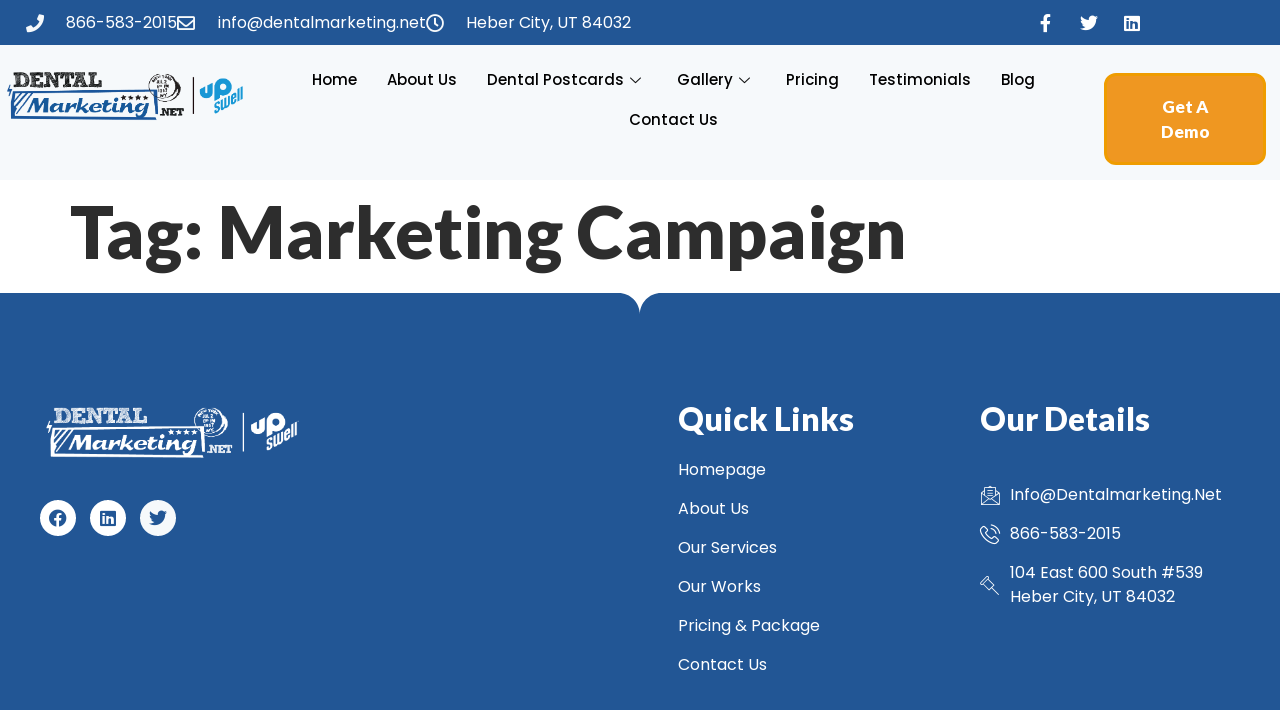

--- FILE ---
content_type: text/html; charset=UTF-8
request_url: https://www.dentalmarketing.net/tag/marketing-campaign/
body_size: 19239
content:
<!doctype html><html lang="en"><head><meta charset="UTF-8"><link rel="preconnect" href="https://fonts.gstatic.com/" crossorigin /><meta name="viewport" content="width=device-width, initial-scale=1"><link rel="profile" href="https://gmpg.org/xfn/11"><meta name='robots' content='index, follow, max-image-preview:large, max-snippet:-1, max-video-preview:-1' /><style>img:is([sizes="auto" i],[sizes^="auto," i]){contain-intrinsic-size:3000px 1500px}</style> <script data-cfasync="false" data-pagespeed-no-defer>var gtm4wp_datalayer_name = "dataLayer";
	var dataLayer = dataLayer || [];</script> <title>marketing campaign Archives | Dental Marketing</title><link rel="canonical" href="https://www.dentalmarketing.net/tag/marketing-campaign/" /><meta property="og:locale" content="en_US" /><meta property="og:type" content="article" /><meta property="og:title" content="marketing campaign Archives" /><meta property="og:url" content="https://www.dentalmarketing.net/tag/marketing-campaign/" /><meta property="og:site_name" content="Dental Marketing" /><meta property="og:image" content="https://i0.wp.com/www.dentalmarketing.net/wp-content/uploads/2023/07/DMLogo_w_trans-e1713542930507.png?fit=500%2C211&ssl=1" /><meta property="og:image:width" content="500" /><meta property="og:image:height" content="211" /><meta property="og:image:type" content="image/png" /><meta name="twitter:card" content="summary_large_image" /><meta name="twitter:site" content="@DentalMarket123" /> <script type="application/ld+json" class="yoast-schema-graph">{"@context":"https://schema.org","@graph":[{"@type":"CollectionPage","@id":"https://www.dentalmarketing.net/tag/marketing-campaign/","url":"https://www.dentalmarketing.net/tag/marketing-campaign/","name":"marketing campaign Archives | Dental Marketing","isPartOf":{"@id":"https://www.dentalmarketing.net/#website"},"breadcrumb":{"@id":"https://www.dentalmarketing.net/tag/marketing-campaign/#breadcrumb"},"inLanguage":"en"},{"@type":"BreadcrumbList","@id":"https://www.dentalmarketing.net/tag/marketing-campaign/#breadcrumb","itemListElement":[{"@type":"ListItem","position":1,"name":"Home","item":"https://www.dentalmarketing.net/"},{"@type":"ListItem","position":2,"name":"marketing campaign"}]},{"@type":"WebSite","@id":"https://www.dentalmarketing.net/#website","url":"https://www.dentalmarketing.net/","name":"Dental Marketing by Digital Print Marketing","description":"Dental Direct Mail - Postcard Marketing for Dentists","publisher":{"@id":"https://www.dentalmarketing.net/#organization"},"potentialAction":[{"@type":"SearchAction","target":{"@type":"EntryPoint","urlTemplate":"https://www.dentalmarketing.net/?s={search_term_string}"},"query-input":{"@type":"PropertyValueSpecification","valueRequired":true,"valueName":"search_term_string"}}],"inLanguage":"en"},{"@type":"Organization","@id":"https://www.dentalmarketing.net/#organization","name":"DentalMarketing.net","url":"https://www.dentalmarketing.net/","logo":{"@type":"ImageObject","inLanguage":"en","@id":"https://www.dentalmarketing.net/#/schema/logo/image/","url":"https://i0.wp.com/www.dentalmarketing.net/wp-content/uploads/2023/07/dentalmarketing-upswell-logo3.png?fit=813%2C201&ssl=1","contentUrl":"https://i0.wp.com/www.dentalmarketing.net/wp-content/uploads/2023/07/dentalmarketing-upswell-logo3.png?fit=813%2C201&ssl=1","width":813,"height":201,"caption":"DentalMarketing.net"},"image":{"@id":"https://www.dentalmarketing.net/#/schema/logo/image/"},"sameAs":["https://facebook.com/DentalMarketing.Net/","https://x.com/DentalMarket123","https://dentalmarketing123","https://linkedin.com/company/123postcards/","https://youtube.com/channel/UCPwd6xLea7KT5TBZp-dTM3Q"]}]}</script> <link rel='dns-prefetch' href='//apps.elfsight.com' /><link rel='dns-prefetch' href='//www.googletagmanager.com' /><link rel='dns-prefetch' href='//stats.wp.com' /><link rel='preconnect' href='//i0.wp.com' /><link rel='preconnect' href='//c0.wp.com' /><link rel="alternate" type="application/rss+xml" title="Dental Marketing &raquo; Feed" href="https://www.dentalmarketing.net/feed/" /><link rel="alternate" type="application/rss+xml" title="Dental Marketing &raquo; marketing campaign Tag Feed" href="https://www.dentalmarketing.net/tag/marketing-campaign/feed/" /><link data-optimized="1" rel='stylesheet' id='grw_css-css' href='https://www.dentalmarketing.net/wp-content/litespeed/css/76236c895b904c291646ed5ac3ceb137.css?ver=eb137' media='all' /> <script src="[data-uri]" defer></script><script data-optimized="1" src="https://www.dentalmarketing.net/wp-content/plugins/litespeed-cache/assets/js/webfontloader.min.js" defer></script> <link data-optimized="1" rel='stylesheet' id='wp-block-library-css' href='https://www.dentalmarketing.net/wp-content/litespeed/css/f92e998715f6c94fc7e7c990c71983e8.css?ver=983e8' media='all' /><link data-optimized="1" rel='stylesheet' id='mediaelement-css' href='https://www.dentalmarketing.net/wp-content/litespeed/css/6ded7cd4733b5ff01b0ba07a40265b8f.css?ver=65b8f' media='all' /><link data-optimized="1" rel='stylesheet' id='wp-mediaelement-css' href='https://www.dentalmarketing.net/wp-content/litespeed/css/57156c232a6aa91ec62b565755413921.css?ver=13921' media='all' /><style id='jetpack-sharing-buttons-style-inline-css'>.jetpack-sharing-buttons__services-list{display:flex;flex-direction:row;flex-wrap:wrap;gap:0;list-style-type:none;margin:5px;padding:0}.jetpack-sharing-buttons__services-list.has-small-icon-size{font-size:12px}.jetpack-sharing-buttons__services-list.has-normal-icon-size{font-size:16px}.jetpack-sharing-buttons__services-list.has-large-icon-size{font-size:24px}.jetpack-sharing-buttons__services-list.has-huge-icon-size{font-size:36px}@media print{.jetpack-sharing-buttons__services-list{display:none!important}}.editor-styles-wrapper .wp-block-jetpack-sharing-buttons{gap:0;padding-inline-start:0}ul.jetpack-sharing-buttons__services-list.has-background{padding:1.25em 2.375em}</style><style id='global-styles-inline-css'>:root{--wp--preset--aspect-ratio--square:1;--wp--preset--aspect-ratio--4-3:4/3;--wp--preset--aspect-ratio--3-4:3/4;--wp--preset--aspect-ratio--3-2:3/2;--wp--preset--aspect-ratio--2-3:2/3;--wp--preset--aspect-ratio--16-9:16/9;--wp--preset--aspect-ratio--9-16:9/16;--wp--preset--color--black:#000000;--wp--preset--color--cyan-bluish-gray:#abb8c3;--wp--preset--color--white:#ffffff;--wp--preset--color--pale-pink:#f78da7;--wp--preset--color--vivid-red:#cf2e2e;--wp--preset--color--luminous-vivid-orange:#ff6900;--wp--preset--color--luminous-vivid-amber:#fcb900;--wp--preset--color--light-green-cyan:#7bdcb5;--wp--preset--color--vivid-green-cyan:#00d084;--wp--preset--color--pale-cyan-blue:#8ed1fc;--wp--preset--color--vivid-cyan-blue:#0693e3;--wp--preset--color--vivid-purple:#9b51e0;--wp--preset--gradient--vivid-cyan-blue-to-vivid-purple:linear-gradient(135deg,rgba(6,147,227,1) 0%,rgb(155,81,224) 100%);--wp--preset--gradient--light-green-cyan-to-vivid-green-cyan:linear-gradient(135deg,rgb(122,220,180) 0%,rgb(0,208,130) 100%);--wp--preset--gradient--luminous-vivid-amber-to-luminous-vivid-orange:linear-gradient(135deg,rgba(252,185,0,1) 0%,rgba(255,105,0,1) 100%);--wp--preset--gradient--luminous-vivid-orange-to-vivid-red:linear-gradient(135deg,rgba(255,105,0,1) 0%,rgb(207,46,46) 100%);--wp--preset--gradient--very-light-gray-to-cyan-bluish-gray:linear-gradient(135deg,rgb(238,238,238) 0%,rgb(169,184,195) 100%);--wp--preset--gradient--cool-to-warm-spectrum:linear-gradient(135deg,rgb(74,234,220) 0%,rgb(151,120,209) 20%,rgb(207,42,186) 40%,rgb(238,44,130) 60%,rgb(251,105,98) 80%,rgb(254,248,76) 100%);--wp--preset--gradient--blush-light-purple:linear-gradient(135deg,rgb(255,206,236) 0%,rgb(152,150,240) 100%);--wp--preset--gradient--blush-bordeaux:linear-gradient(135deg,rgb(254,205,165) 0%,rgb(254,45,45) 50%,rgb(107,0,62) 100%);--wp--preset--gradient--luminous-dusk:linear-gradient(135deg,rgb(255,203,112) 0%,rgb(199,81,192) 50%,rgb(65,88,208) 100%);--wp--preset--gradient--pale-ocean:linear-gradient(135deg,rgb(255,245,203) 0%,rgb(182,227,212) 50%,rgb(51,167,181) 100%);--wp--preset--gradient--electric-grass:linear-gradient(135deg,rgb(202,248,128) 0%,rgb(113,206,126) 100%);--wp--preset--gradient--midnight:linear-gradient(135deg,rgb(2,3,129) 0%,rgb(40,116,252) 100%);--wp--preset--font-size--small:13px;--wp--preset--font-size--medium:20px;--wp--preset--font-size--large:36px;--wp--preset--font-size--x-large:42px;--wp--preset--spacing--20:0.44rem;--wp--preset--spacing--30:0.67rem;--wp--preset--spacing--40:1rem;--wp--preset--spacing--50:1.5rem;--wp--preset--spacing--60:2.25rem;--wp--preset--spacing--70:3.38rem;--wp--preset--spacing--80:5.06rem;--wp--preset--shadow--natural:6px 6px 9px rgba(0, 0, 0, 0.2);--wp--preset--shadow--deep:12px 12px 50px rgba(0, 0, 0, 0.4);--wp--preset--shadow--sharp:6px 6px 0px rgba(0, 0, 0, 0.2);--wp--preset--shadow--outlined:6px 6px 0px -3px rgba(255, 255, 255, 1), 6px 6px rgba(0, 0, 0, 1);--wp--preset--shadow--crisp:6px 6px 0px rgba(0, 0, 0, 1)}:root{--wp--style--global--content-size:800px;--wp--style--global--wide-size:1200px}:where(body){margin:0}.wp-site-blocks>.alignleft{float:left;margin-right:2em}.wp-site-blocks>.alignright{float:right;margin-left:2em}.wp-site-blocks>.aligncenter{justify-content:center;margin-left:auto;margin-right:auto}:where(.wp-site-blocks)>*{margin-block-start:24px;margin-block-end:0}:where(.wp-site-blocks)>:first-child{margin-block-start:0}:where(.wp-site-blocks)>:last-child{margin-block-end:0}:root{--wp--style--block-gap:24px}:root :where(.is-layout-flow)>:first-child{margin-block-start:0}:root :where(.is-layout-flow)>:last-child{margin-block-end:0}:root :where(.is-layout-flow)>*{margin-block-start:24px;margin-block-end:0}:root :where(.is-layout-constrained)>:first-child{margin-block-start:0}:root :where(.is-layout-constrained)>:last-child{margin-block-end:0}:root :where(.is-layout-constrained)>*{margin-block-start:24px;margin-block-end:0}:root :where(.is-layout-flex){gap:24px}:root :where(.is-layout-grid){gap:24px}.is-layout-flow>.alignleft{float:left;margin-inline-start:0;margin-inline-end:2em}.is-layout-flow>.alignright{float:right;margin-inline-start:2em;margin-inline-end:0}.is-layout-flow>.aligncenter{margin-left:auto!important;margin-right:auto!important}.is-layout-constrained>.alignleft{float:left;margin-inline-start:0;margin-inline-end:2em}.is-layout-constrained>.alignright{float:right;margin-inline-start:2em;margin-inline-end:0}.is-layout-constrained>.aligncenter{margin-left:auto!important;margin-right:auto!important}.is-layout-constrained>:where(:not(.alignleft):not(.alignright):not(.alignfull)){max-width:var(--wp--style--global--content-size);margin-left:auto!important;margin-right:auto!important}.is-layout-constrained>.alignwide{max-width:var(--wp--style--global--wide-size)}body .is-layout-flex{display:flex}.is-layout-flex{flex-wrap:wrap;align-items:center}.is-layout-flex>:is(*,div){margin:0}body .is-layout-grid{display:grid}.is-layout-grid>:is(*,div){margin:0}body{padding-top:0;padding-right:0;padding-bottom:0;padding-left:0}a:where(:not(.wp-element-button)){text-decoration:underline}:root :where(.wp-element-button,.wp-block-button__link){background-color:#32373c;border-width:0;color:#fff;font-family:inherit;font-size:inherit;line-height:inherit;padding:calc(0.667em + 2px) calc(1.333em + 2px);text-decoration:none}.has-black-color{color:var(--wp--preset--color--black)!important}.has-cyan-bluish-gray-color{color:var(--wp--preset--color--cyan-bluish-gray)!important}.has-white-color{color:var(--wp--preset--color--white)!important}.has-pale-pink-color{color:var(--wp--preset--color--pale-pink)!important}.has-vivid-red-color{color:var(--wp--preset--color--vivid-red)!important}.has-luminous-vivid-orange-color{color:var(--wp--preset--color--luminous-vivid-orange)!important}.has-luminous-vivid-amber-color{color:var(--wp--preset--color--luminous-vivid-amber)!important}.has-light-green-cyan-color{color:var(--wp--preset--color--light-green-cyan)!important}.has-vivid-green-cyan-color{color:var(--wp--preset--color--vivid-green-cyan)!important}.has-pale-cyan-blue-color{color:var(--wp--preset--color--pale-cyan-blue)!important}.has-vivid-cyan-blue-color{color:var(--wp--preset--color--vivid-cyan-blue)!important}.has-vivid-purple-color{color:var(--wp--preset--color--vivid-purple)!important}.has-black-background-color{background-color:var(--wp--preset--color--black)!important}.has-cyan-bluish-gray-background-color{background-color:var(--wp--preset--color--cyan-bluish-gray)!important}.has-white-background-color{background-color:var(--wp--preset--color--white)!important}.has-pale-pink-background-color{background-color:var(--wp--preset--color--pale-pink)!important}.has-vivid-red-background-color{background-color:var(--wp--preset--color--vivid-red)!important}.has-luminous-vivid-orange-background-color{background-color:var(--wp--preset--color--luminous-vivid-orange)!important}.has-luminous-vivid-amber-background-color{background-color:var(--wp--preset--color--luminous-vivid-amber)!important}.has-light-green-cyan-background-color{background-color:var(--wp--preset--color--light-green-cyan)!important}.has-vivid-green-cyan-background-color{background-color:var(--wp--preset--color--vivid-green-cyan)!important}.has-pale-cyan-blue-background-color{background-color:var(--wp--preset--color--pale-cyan-blue)!important}.has-vivid-cyan-blue-background-color{background-color:var(--wp--preset--color--vivid-cyan-blue)!important}.has-vivid-purple-background-color{background-color:var(--wp--preset--color--vivid-purple)!important}.has-black-border-color{border-color:var(--wp--preset--color--black)!important}.has-cyan-bluish-gray-border-color{border-color:var(--wp--preset--color--cyan-bluish-gray)!important}.has-white-border-color{border-color:var(--wp--preset--color--white)!important}.has-pale-pink-border-color{border-color:var(--wp--preset--color--pale-pink)!important}.has-vivid-red-border-color{border-color:var(--wp--preset--color--vivid-red)!important}.has-luminous-vivid-orange-border-color{border-color:var(--wp--preset--color--luminous-vivid-orange)!important}.has-luminous-vivid-amber-border-color{border-color:var(--wp--preset--color--luminous-vivid-amber)!important}.has-light-green-cyan-border-color{border-color:var(--wp--preset--color--light-green-cyan)!important}.has-vivid-green-cyan-border-color{border-color:var(--wp--preset--color--vivid-green-cyan)!important}.has-pale-cyan-blue-border-color{border-color:var(--wp--preset--color--pale-cyan-blue)!important}.has-vivid-cyan-blue-border-color{border-color:var(--wp--preset--color--vivid-cyan-blue)!important}.has-vivid-purple-border-color{border-color:var(--wp--preset--color--vivid-purple)!important}.has-vivid-cyan-blue-to-vivid-purple-gradient-background{background:var(--wp--preset--gradient--vivid-cyan-blue-to-vivid-purple)!important}.has-light-green-cyan-to-vivid-green-cyan-gradient-background{background:var(--wp--preset--gradient--light-green-cyan-to-vivid-green-cyan)!important}.has-luminous-vivid-amber-to-luminous-vivid-orange-gradient-background{background:var(--wp--preset--gradient--luminous-vivid-amber-to-luminous-vivid-orange)!important}.has-luminous-vivid-orange-to-vivid-red-gradient-background{background:var(--wp--preset--gradient--luminous-vivid-orange-to-vivid-red)!important}.has-very-light-gray-to-cyan-bluish-gray-gradient-background{background:var(--wp--preset--gradient--very-light-gray-to-cyan-bluish-gray)!important}.has-cool-to-warm-spectrum-gradient-background{background:var(--wp--preset--gradient--cool-to-warm-spectrum)!important}.has-blush-light-purple-gradient-background{background:var(--wp--preset--gradient--blush-light-purple)!important}.has-blush-bordeaux-gradient-background{background:var(--wp--preset--gradient--blush-bordeaux)!important}.has-luminous-dusk-gradient-background{background:var(--wp--preset--gradient--luminous-dusk)!important}.has-pale-ocean-gradient-background{background:var(--wp--preset--gradient--pale-ocean)!important}.has-electric-grass-gradient-background{background:var(--wp--preset--gradient--electric-grass)!important}.has-midnight-gradient-background{background:var(--wp--preset--gradient--midnight)!important}.has-small-font-size{font-size:var(--wp--preset--font-size--small)!important}.has-medium-font-size{font-size:var(--wp--preset--font-size--medium)!important}.has-large-font-size{font-size:var(--wp--preset--font-size--large)!important}.has-x-large-font-size{font-size:var(--wp--preset--font-size--x-large)!important}:root :where(.wp-block-pullquote){font-size:1.5em;line-height:1.6}</style><link data-optimized="1" rel='stylesheet' id='eae-css-css' href='https://www.dentalmarketing.net/wp-content/litespeed/css/e77c3be982112cbc65e22398a1d862e3.css?ver=862e3' media='all' /><link data-optimized="1" rel='stylesheet' id='eae-peel-css-css' href='https://www.dentalmarketing.net/wp-content/litespeed/css/d8725eb88a3a828aac8ea95479375ed2.css?ver=75ed2' media='all' /><link data-optimized="1" rel='stylesheet' id='font-awesome-4-shim-css' href='https://www.dentalmarketing.net/wp-content/litespeed/css/765b182a848f20ece07828542a98b2ab.css?ver=8b2ab' media='all' /><link data-optimized="1" rel='stylesheet' id='font-awesome-5-all-css' href='https://www.dentalmarketing.net/wp-content/litespeed/css/3e68a2f2ecaeb9f82d24f646a0ddcdb1.css?ver=dcdb1' media='all' /><link data-optimized="1" rel='stylesheet' id='vegas-css-css' href='https://www.dentalmarketing.net/wp-content/litespeed/css/aa05d640a67a5215ea6b1cd3ca816516.css?ver=16516' media='all' /><link data-optimized="1" rel='stylesheet' id='hello-elementor-css' href='https://www.dentalmarketing.net/wp-content/litespeed/css/844ede554bad7ae36c32a6478fca7e69.css?ver=a7e69' media='all' /><link data-optimized="1" rel='stylesheet' id='hello-elementor-theme-style-css' href='https://www.dentalmarketing.net/wp-content/litespeed/css/2f6ef988470b17e2b1e0edb72a910e05.css?ver=10e05' media='all' /><link data-optimized="1" rel='stylesheet' id='hello-elementor-header-footer-css' href='https://www.dentalmarketing.net/wp-content/litespeed/css/2d014b35bea39e04a4e35fb861e2e87e.css?ver=2e87e' media='all' /><link data-optimized="1" rel='stylesheet' id='elementor-frontend-css' href='https://www.dentalmarketing.net/wp-content/litespeed/css/0dc97446072d9e657832770ac2ba8135.css?ver=a8135' media='all' /><link data-optimized="1" rel='stylesheet' id='elementor-post-8957-css' href='https://www.dentalmarketing.net/wp-content/litespeed/css/048e3b120dde4f82caf87b7d7691d010.css?ver=1d010' media='all' /><link data-optimized="1" rel='stylesheet' id='widget-icon-list-css' href='https://www.dentalmarketing.net/wp-content/litespeed/css/d66c33b3b980b3f578a2ae3a84dbeff4.css?ver=beff4' media='all' /><link data-optimized="1" rel='stylesheet' id='widget-social-icons-css' href='https://www.dentalmarketing.net/wp-content/litespeed/css/178944ff5fea130f5e261a8e815acf38.css?ver=acf38' media='all' /><link data-optimized="1" rel='stylesheet' id='e-apple-webkit-css' href='https://www.dentalmarketing.net/wp-content/litespeed/css/5c1146430f0353c38c76ca445c5bc250.css?ver=bc250' media='all' /><link data-optimized="1" rel='stylesheet' id='e-sticky-css' href='https://www.dentalmarketing.net/wp-content/litespeed/css/e132045dcc6b951fe4e9101da9afd5b8.css?ver=fd5b8' media='all' /><link data-optimized="1" rel='stylesheet' id='widget-image-css' href='https://www.dentalmarketing.net/wp-content/litespeed/css/fc388b9e97abd415c8fcc84489136743.css?ver=36743' media='all' /><link data-optimized="1" rel='stylesheet' id='e-animation-float-css' href='https://www.dentalmarketing.net/wp-content/litespeed/css/648161bc790f2d6ce3f7d4ab7339295c.css?ver=9295c' media='all' /><link data-optimized="1" rel='stylesheet' id='widget-heading-css' href='https://www.dentalmarketing.net/wp-content/litespeed/css/dbd4150aa3dcd925e584a12575fab881.css?ver=ab881' media='all' /><link data-optimized="1" rel='stylesheet' id='widget-icon-box-css' href='https://www.dentalmarketing.net/wp-content/litespeed/css/c376af1ea8741fc4eae6256d06be0524.css?ver=e0524' media='all' /><link data-optimized="1" rel='stylesheet' id='e-shapes-css' href='https://www.dentalmarketing.net/wp-content/litespeed/css/b4bd381fe1442097ae1c955288c6bcf1.css?ver=6bcf1' media='all' /><link data-optimized="1" rel='stylesheet' id='elementor-icons-css' href='https://www.dentalmarketing.net/wp-content/litespeed/css/1e812e965c0a8866e06d483581931191.css?ver=31191' media='all' /><link data-optimized="1" rel='stylesheet' id='elementor-post-12732-css' href='https://www.dentalmarketing.net/wp-content/litespeed/css/61c4d9f815659df25f65c1b355e8703d.css?ver=8703d' media='all' /><link data-optimized="1" rel='stylesheet' id='elementor-post-8986-css' href='https://www.dentalmarketing.net/wp-content/litespeed/css/1e0d2cff4d656efc06923065ec7e147c.css?ver=e147c' media='all' /><link data-optimized="1" rel='stylesheet' id='ekit-widget-styles-css' href='https://www.dentalmarketing.net/wp-content/litespeed/css/20541a657d9b88adef4991ab2b5e2125.css?ver=e2125' media='all' /><link data-optimized="1" rel='stylesheet' id='ekit-responsive-css' href='https://www.dentalmarketing.net/wp-content/litespeed/css/b5b7e9ce2fb7dd3b04e236da639191b5.css?ver=191b5' media='all' /><link data-optimized="1" rel='stylesheet' id='eael-general-css' href='https://www.dentalmarketing.net/wp-content/litespeed/css/352af2c8f4f43c677f4483c2a08d3159.css?ver=d3159' media='all' /><link data-optimized="1" rel='stylesheet' id='elementor-icons-shared-0-css' href='https://www.dentalmarketing.net/wp-content/litespeed/css/dc70db99cb831266f90e7fb6021c2189.css?ver=c2189' media='all' /><link data-optimized="1" rel='stylesheet' id='elementor-icons-fa-solid-css' href='https://www.dentalmarketing.net/wp-content/litespeed/css/46f22bb8d74683002812cfa742033359.css?ver=33359' media='all' /><link data-optimized="1" rel='stylesheet' id='elementor-icons-fa-regular-css' href='https://www.dentalmarketing.net/wp-content/litespeed/css/11d3ab3d292bdc99a31f8b1e54f54de0.css?ver=54de0' media='all' /><link data-optimized="1" rel='stylesheet' id='elementor-icons-fa-brands-css' href='https://www.dentalmarketing.net/wp-content/litespeed/css/ddd9fa10296dcec0284a04967017eb63.css?ver=7eb63' media='all' /><link data-optimized="1" rel='stylesheet' id='elementor-icons-ekiticons-css' href='https://www.dentalmarketing.net/wp-content/litespeed/css/666df76f6d62db5a40aa713f82743edb.css?ver=43edb' media='all' /> <script data-optimized="1" src="https://www.dentalmarketing.net/wp-content/litespeed/js/4ce28287cb5d9332152f9aec6dab183b.js?ver=b183b" id="wpac_time_js-js" defer data-deferred="1"></script> <script data-optimized="1" src="https://www.dentalmarketing.net/wp-content/litespeed/js/f73745dbf844cea75c859f9625562723.js?ver=62723" id="elfsight-platform-js" defer data-deferred="1"></script> <script data-optimized="1" src="https://www.dentalmarketing.net/wp-content/litespeed/js/70eb4778f0f94217647f193a27df5cd0.js?ver=f5cd0" id="eae-iconHelper-js" defer data-deferred="1"></script> <script src="https://c0.wp.com/c/6.8.3/wp-includes/js/jquery/jquery.min.js" id="jquery-core-js"></script> <script data-optimized="1" src="https://www.dentalmarketing.net/wp-content/litespeed/js/b2b5252e38ee6ae6acc78f250775b989.js?ver=5b989" id="jquery-migrate-js" defer data-deferred="1"></script> 
 <script src="https://www.googletagmanager.com/gtag/js?id=G-FDBE3BYRLZ" id="google_gtagjs-js" defer data-deferred="1"></script> <script id="google_gtagjs-js-after" src="[data-uri]" defer></script> <link rel="https://api.w.org/" href="https://www.dentalmarketing.net/wp-json/" /><link rel="alternate" title="JSON" type="application/json" href="https://www.dentalmarketing.net/wp-json/wp/v2/tags/223" /><link rel="EditURI" type="application/rsd+xml" title="RSD" href="https://www.dentalmarketing.net/xmlrpc.php?rsd" /><meta name="generator" content="Site Kit by Google 1.162.0" /><style>img#wpstats{display:none}</style>
 <script data-cfasync="false" data-pagespeed-no-defer>var dataLayer_content = {"pagePostType":false,"pagePostType2":"tag-"};
	dataLayer.push( dataLayer_content );</script> <script data-cfasync="false" data-pagespeed-no-defer>(function(w,d,s,l,i){w[l]=w[l]||[];w[l].push({'gtm.start':
new Date().getTime(),event:'gtm.js'});var f=d.getElementsByTagName(s)[0],
j=d.createElement(s),dl=l!='dataLayer'?'&l='+l:'';j.async=true;j.src=
'//www.googletagmanager.com/gtm.js?id='+i+dl;f.parentNode.insertBefore(j,f);
})(window,document,'script','dataLayer','GTM-PMWGMHKT');</script> <meta name="generator" content="Elementor 3.32.2; features: additional_custom_breakpoints; settings: css_print_method-external, google_font-enabled, font_display-swap"><style>.e-con.e-parent:nth-of-type(n+4):not(.e-lazyloaded):not(.e-no-lazyload),.e-con.e-parent:nth-of-type(n+4):not(.e-lazyloaded):not(.e-no-lazyload) *{background-image:none!important}@media screen and (max-height:1024px){.e-con.e-parent:nth-of-type(n+3):not(.e-lazyloaded):not(.e-no-lazyload),.e-con.e-parent:nth-of-type(n+3):not(.e-lazyloaded):not(.e-no-lazyload) *{background-image:none!important}}@media screen and (max-height:640px){.e-con.e-parent:nth-of-type(n+2):not(.e-lazyloaded):not(.e-no-lazyload),.e-con.e-parent:nth-of-type(n+2):not(.e-lazyloaded):not(.e-no-lazyload) *{background-image:none!important}}</style><link rel="icon" href="https://i0.wp.com/www.dentalmarketing.net/wp-content/uploads/2023/10/cropped-apple-icon-57x57-1.png?fit=32%2C32&#038;ssl=1" sizes="32x32" /><link rel="icon" href="https://i0.wp.com/www.dentalmarketing.net/wp-content/uploads/2023/10/cropped-apple-icon-57x57-1.png?fit=192%2C192&#038;ssl=1" sizes="192x192" /><link rel="apple-touch-icon" href="https://i0.wp.com/www.dentalmarketing.net/wp-content/uploads/2023/10/cropped-apple-icon-57x57-1.png?fit=180%2C180&#038;ssl=1" /><meta name="msapplication-TileImage" content="https://i0.wp.com/www.dentalmarketing.net/wp-content/uploads/2023/10/cropped-apple-icon-57x57-1.png?fit=270%2C270&#038;ssl=1" /><style id="wp-custom-css">.envato-kit-102-phone-overlay{position:absolute!important;display:block!important;top:0%;left:0%;right:0%;margin:auto;z-index:1}.envato-block__preview{overflow:visible}.envato-kit-139-accordion .elementor-widget-container{border-radius:10px!important}.envato-kit-139-map iframe,.envato-kit-139-slider .slick-slide,.envato-kit-139-flipbox .elementor-flip-box div{border-radius:10px!important}#comments{display:none!important;padding:0px!important}.secondheader{position:fixed;top:0;left:0;width:100%;padding:0;z-index:10000;transition:all 1s ease-in-out;height:auto;background-color:rgb(17 42 107 / .7);text-align:center;line-height:40px}.secondHeader.active{background:red;-webkit-box-shadow:0 1px 5px rgb(0 0 0 / .25);-moz-box-shadow:0 1px 5px rgb(0 0 0 / .25);box-shadow:0 1px 5px rgb(0 0 0 / .25)}</style></head><body data-rsssl=1 class="archive tag tag-marketing-campaign tag-223 wp-custom-logo wp-embed-responsive wp-theme-hello-elementor hello-elementor-default elementor-default elementor-kit-8957"><noscript><iframe data-lazyloaded="1" src="about:blank" data-src="https://www.googletagmanager.com/ns.html?id=GTM-PMWGMHKT" height="0" width="0" style="display:none;visibility:hidden" aria-hidden="true"></iframe></noscript><a class="skip-link screen-reader-text" href="#content">Skip to content</a><header data-elementor-type="header" data-elementor-id="12732" class="elementor elementor-12732 elementor-location-header" data-elementor-post-type="elementor_library"><section class="has_eae_slider elementor-section elementor-top-section elementor-element elementor-element-1b91dedc elementor-section-height-min-height elementor-section-content-top elementor-section-boxed elementor-section-height-default elementor-section-items-middle" data-eae-slider="26659" data-id="1b91dedc" data-element_type="section" data-settings="{&quot;background_background&quot;:&quot;classic&quot;,&quot;sticky&quot;:&quot;top&quot;,&quot;sticky_offset_mobile&quot;:0,&quot;sticky_on&quot;:[&quot;desktop&quot;,&quot;laptop&quot;,&quot;tablet&quot;,&quot;mobile&quot;],&quot;sticky_offset&quot;:0,&quot;sticky_effects_offset&quot;:0,&quot;sticky_anchor_link_offset&quot;:0}"><div class="elementor-container elementor-column-gap-no"><div class="has_eae_slider elementor-column elementor-col-50 elementor-top-column elementor-element elementor-element-3fdf8b7e" data-eae-slider="68128" data-id="3fdf8b7e" data-element_type="column"><div class="elementor-widget-wrap elementor-element-populated"><div class="elementor-element elementor-element-604e35ac elementor-icon-list--layout-inline elementor-mobile-align-center elementor-hidden-phone elementor-align-left elementor-list-item-link-full_width elementor-widget elementor-widget-icon-list" data-id="604e35ac" data-element_type="widget" data-widget_type="icon-list.default"><div class="elementor-widget-container"><ul class="elementor-icon-list-items elementor-inline-items"><li class="elementor-icon-list-item elementor-inline-item">
<a href="tel:866-583-2015"><span class="elementor-icon-list-icon">
<i aria-hidden="true" class="fas fa-phone"></i>						</span>
<span class="elementor-icon-list-text">866-583-2015</span>
</a></li><li class="elementor-icon-list-item elementor-inline-item">
<a href="/cdn-cgi/l/email-protection#51383f373e1135343f25303d3c30233a3425383f367f3f3425"><span class="elementor-icon-list-icon">
<i aria-hidden="true" class="far fa-envelope"></i>						</span>
<span class="elementor-icon-list-text"><span class="__cf_email__" data-cfemail="741d1a121b3410111a0015181915061f11001d1a135a1a1100">[email&#160;protected]</span></span>
</a></li><li class="elementor-icon-list-item elementor-inline-item">
<span class="elementor-icon-list-icon">
<i aria-hidden="true" class="far fa-clock"></i>						</span>
<span class="elementor-icon-list-text">Heber City, UT 84032</span></li></ul></div></div></div></div><div class="has_eae_slider elementor-column elementor-col-50 elementor-top-column elementor-element elementor-element-1dab254a" data-eae-slider="21025" data-id="1dab254a" data-element_type="column"><div class="elementor-widget-wrap elementor-element-populated"><div class="elementor-element elementor-element-8049667 e-grid-align-right elementor-shape-square e-grid-align-mobile-center elementor-grid-0 elementor-widget elementor-widget-social-icons" data-id="8049667" data-element_type="widget" data-widget_type="social-icons.default"><div class="elementor-widget-container"><div class="elementor-social-icons-wrapper elementor-grid" role="list">
<span class="elementor-grid-item" role="listitem">
<a class="elementor-icon elementor-social-icon elementor-social-icon-facebook-f elementor-repeater-item-5646027" href="https://www.facebook.com/DentalMarketing.Net/" target="_blank">
<span class="elementor-screen-only">Facebook-f</span>
<i aria-hidden="true" class="fab fa-facebook-f"></i>					</a>
</span>
<span class="elementor-grid-item" role="listitem">
<a class="elementor-icon elementor-social-icon elementor-social-icon-twitter elementor-repeater-item-72bc942" href="https://twitter.com/i/flow/login?redirect_after_login=%2FDentalMarket123" target="_blank">
<span class="elementor-screen-only">Twitter</span>
<i aria-hidden="true" class="fab fa-twitter"></i>					</a>
</span>
<span class="elementor-grid-item" role="listitem">
<a class="elementor-icon elementor-social-icon elementor-social-icon-linkedin elementor-repeater-item-a918e10" href="https://www.linkedin.com/authwall?trk=ripf&#038;trkInfo=AQGOCNx7h4sHPwAAAYoEkJmgegl6XP7bpJ9NuJz4yRgemGkv6111taU8WEvmI9e1v3vr1nY-bRqGUa_dKgQiJUkdkGTS1r1VKaA8HIZKPtLd-LRj2nUss_Sd22EODH3td5qwkuY=&#038;original_referer=&#038;sessionRedirect=https%3A%2F%2Fwww.linkedin.com%2Fcompany%2F123postcards" target="_blank">
<span class="elementor-screen-only">Linkedin</span>
<i aria-hidden="true" class="fab fa-linkedin"></i>					</a>
</span></div></div></div></div></div></div></section><section class="has_eae_slider elementor-section elementor-top-section elementor-element elementor-element-2d7eecec elementor-section-boxed elementor-section-height-default elementor-section-height-default" data-eae-slider="84936" data-id="2d7eecec" data-element_type="section" data-settings="{&quot;background_background&quot;:&quot;classic&quot;,&quot;sticky&quot;:&quot;top&quot;,&quot;sticky_offset&quot;:45,&quot;sticky_on&quot;:[&quot;desktop&quot;,&quot;laptop&quot;,&quot;tablet&quot;,&quot;mobile&quot;],&quot;sticky_effects_offset&quot;:0,&quot;sticky_anchor_link_offset&quot;:0}"><div class="elementor-container elementor-column-gap-default"><div class="has_eae_slider elementor-column elementor-col-33 elementor-top-column elementor-element elementor-element-46ca3db0" data-eae-slider="60054" data-id="46ca3db0" data-element_type="column"><div class="elementor-widget-wrap elementor-element-populated"><div class="elementor-element elementor-element-7768c711 elementor-widget elementor-widget-theme-site-logo elementor-widget-image" data-id="7768c711" data-element_type="widget" data-widget_type="theme-site-logo.default"><div class="elementor-widget-container">
<a href="https://www.dentalmarketing.net">
<img fetchpriority="high" width="813" height="201" src="https://i0.wp.com/www.dentalmarketing.net/wp-content/uploads/2023/07/dentalmarketing-upswell-logo3.png?fit=813%2C201&amp;ssl=1" class="attachment-full size-full wp-image-12676" alt="" srcset="https://i0.wp.com/www.dentalmarketing.net/wp-content/uploads/2023/07/dentalmarketing-upswell-logo3.png?w=813&amp;ssl=1 813w, https://i0.wp.com/www.dentalmarketing.net/wp-content/uploads/2023/07/dentalmarketing-upswell-logo3.png?resize=300%2C74&amp;ssl=1 300w, https://i0.wp.com/www.dentalmarketing.net/wp-content/uploads/2023/07/dentalmarketing-upswell-logo3.png?resize=768%2C190&amp;ssl=1 768w" sizes="(max-width: 813px) 100vw, 813px" />				</a></div></div></div></div><div class="has_eae_slider elementor-column elementor-col-33 elementor-top-column elementor-element elementor-element-2ac6441e" data-eae-slider="75012" data-id="2ac6441e" data-element_type="column"><div class="elementor-widget-wrap elementor-element-populated"><div class="elementor-element elementor-element-2b638604 elementor-widget elementor-widget-ekit-nav-menu" data-id="2b638604" data-element_type="widget" data-widget_type="ekit-nav-menu.default"><div class="elementor-widget-container"><nav class="ekit-wid-con ekit_menu_responsive_tablet"
data-hamburger-icon="icon icon-menu-button-of-three-horizontal-lines"
data-hamburger-icon-type="icon"
data-responsive-breakpoint="1024">
<button class="elementskit-menu-hamburger elementskit-menu-toggler"  type="button" aria-label="hamburger-icon">
<i aria-hidden="true" class="ekit-menu-icon icon icon-menu-button-of-three-horizontal-lines"></i>            </button><div id="ekit-megamenu-dentalmarketing-menu" class="elementskit-menu-container elementskit-menu-offcanvas-elements elementskit-navbar-nav-default ekit-nav-menu-one-page-no ekit-nav-dropdown-hover"><ul id="menu-dentalmarketing-menu" class="elementskit-navbar-nav elementskit-menu-po-center submenu-click-on-icon"><li id="menu-item-11297" class="menu-item menu-item-type-post_type menu-item-object-page menu-item-home menu-item-11297 nav-item elementskit-mobile-builder-content" data-vertical-menu=750px><a href="https://www.dentalmarketing.net/" class="ekit-menu-nav-link">Home</a></li><li id="menu-item-11298" class="menu-item menu-item-type-post_type menu-item-object-page menu-item-11298 nav-item elementskit-mobile-builder-content" data-vertical-menu=750px><a href="https://www.dentalmarketing.net/about/" class="ekit-menu-nav-link">About Us</a></li><li id="menu-item-11557" class="menu-item menu-item-type-post_type menu-item-object-page menu-item-has-children menu-item-11557 nav-item elementskit-dropdown-has relative_position elementskit-dropdown-menu-default_width elementskit-mobile-builder-content" data-vertical-menu=750px><a href="https://www.dentalmarketing.net/dental-postcards/" class="ekit-menu-nav-link ekit-menu-dropdown-toggle">Dental Postcards<i aria-hidden="true" class="icon icon-down-arrow1 elementskit-submenu-indicator"></i></a><ul class="elementskit-dropdown elementskit-submenu-panel"><li id="menu-item-6888" class="menu-item menu-item-type-post_type menu-item-object-page menu-item-6888 nav-item elementskit-mobile-builder-content" data-vertical-menu=750px><a href="https://www.dentalmarketing.net/dentalmarketing-net-new-move-in-mailers/" class=" dropdown-item">New Move In Mailers</a><li id="menu-item-5529" class="menu-item menu-item-type-post_type menu-item-object-page menu-item-5529 nav-item elementskit-mobile-builder-content" data-vertical-menu=750px><a href="https://www.dentalmarketing.net/direct-mail/" class=" dropdown-item">Neighborhood Route</a></ul></li><li id="menu-item-11556" class="menu-item menu-item-type-custom menu-item-object-custom menu-item-has-children menu-item-11556 nav-item elementskit-dropdown-has relative_position elementskit-dropdown-menu-default_width elementskit-mobile-builder-content" data-vertical-menu=750px><a href="#" class="ekit-menu-nav-link ekit-menu-dropdown-toggle">Gallery<i aria-hidden="true" class="icon icon-down-arrow1 elementskit-submenu-indicator"></i></a><ul class="elementskit-dropdown elementskit-submenu-panel"><li id="menu-item-7768" class="menu-item menu-item-type-post_type menu-item-object-page menu-item-7768 nav-item elementskit-mobile-builder-content" data-vertical-menu=750px><a href="https://www.dentalmarketing.net/dental-new-move-in-mailer-postcard-gallery/" class=" dropdown-item">New Move In Mailer Gallery</a><li id="menu-item-3839" class="menu-item menu-item-type-post_type menu-item-object-page menu-item-3839 nav-item elementskit-mobile-builder-content" data-vertical-menu=750px><a href="https://www.dentalmarketing.net/postcard-gallery/" class=" dropdown-item">Neighborhood Route Gallery</a></ul></li><li id="menu-item-5837" class="menu-item menu-item-type-post_type menu-item-object-page menu-item-5837 nav-item elementskit-mobile-builder-content" data-vertical-menu=750px><a href="https://www.dentalmarketing.net/all-inclusive-pricing/" class="ekit-menu-nav-link">Pricing</a></li><li id="menu-item-2735" class="menu-item menu-item-type-post_type menu-item-object-page menu-item-2735 nav-item elementskit-mobile-builder-content" data-vertical-menu=750px><a href="https://www.dentalmarketing.net/postcard-testimonials/" class="ekit-menu-nav-link">Testimonials</a></li><li id="menu-item-11476" class="menu-item menu-item-type-post_type menu-item-object-page menu-item-11476 nav-item elementskit-mobile-builder-content" data-vertical-menu=750px><a href="https://www.dentalmarketing.net/blog/" class="ekit-menu-nav-link">Blog</a></li><li id="menu-item-11559" class="menu-item menu-item-type-post_type menu-item-object-page menu-item-11559 nav-item elementskit-mobile-builder-content" data-vertical-menu=750px><a href="https://www.dentalmarketing.net/contact-dental-consultants/" class="ekit-menu-nav-link">Contact Us</a></li></ul><div class="elementskit-nav-identity-panel"><button class="elementskit-menu-close elementskit-menu-toggler" type="button">X</button></div></div><div class="elementskit-menu-overlay elementskit-menu-offcanvas-elements elementskit-menu-toggler ekit-nav-menu--overlay"></div></nav></div></div></div></div><div class="has_eae_slider elementor-column elementor-col-33 elementor-top-column elementor-element elementor-element-389f4844" data-eae-slider="60106" data-id="389f4844" data-element_type="column"><div class="elementor-widget-wrap elementor-element-populated"><div class="elementor-element elementor-element-1d2fdc60 elementor-mobile-align-center elementor-widget elementor-widget-button" data-id="1d2fdc60" data-element_type="widget" data-widget_type="button.default"><div class="elementor-widget-container"><div class="elementor-button-wrapper">
<a class="elementor-button elementor-button-link elementor-size-sm" href="https://www.dentalmarketing.net/contact-dental-consultants/">
<span class="elementor-button-content-wrapper">
<span class="elementor-button-text">Get a Demo</span>
</span>
</a></div></div></div></div></div></div></section></header><main id="content" class="site-main"><div class="page-header"><h1 class="entry-title">Tag: <span>marketing campaign</span></h1></div><div class="page-content"></div></main><footer data-elementor-type="footer" data-elementor-id="8986" class="elementor elementor-8986 elementor-location-footer" data-elementor-post-type="elementor_library"><section class="has_eae_slider elementor-section elementor-top-section elementor-element elementor-element-932e797 elementor-section-boxed elementor-section-height-default elementor-section-height-default" data-eae-slider="17638" data-id="932e797" data-element_type="section" data-settings="{&quot;background_background&quot;:&quot;classic&quot;,&quot;shape_divider_top&quot;:&quot;split&quot;}"><div class="elementor-shape elementor-shape-top" aria-hidden="true" data-negative="false">
<svg xmlns="http://www.w3.org/2000/svg" viewBox="0 0 1000 20" preserveAspectRatio="none">
<path class="elementor-shape-fill" d="M0,0v3c0,0,393.8,0,483.4,0c9.2,0,16.6,7.4,16.6,16.6c0-9.1,7.4-16.6,16.6-16.6C606.2,3,1000,3,1000,3V0H0z"/>
</svg></div><div class="elementor-container elementor-column-gap-no"><div class="has_eae_slider elementor-column elementor-col-100 elementor-top-column elementor-element elementor-element-4c49b13" data-eae-slider="24834" data-id="4c49b13" data-element_type="column"><div class="elementor-widget-wrap elementor-element-populated"><section class="has_eae_slider elementor-section elementor-inner-section elementor-element elementor-element-11eedb9 elementor-section-full_width elementor-section-height-default elementor-section-height-default" data-eae-slider="81395" data-id="11eedb9" data-element_type="section"><div class="elementor-container elementor-column-gap-default"><div class="has_eae_slider elementor-column elementor-col-25 elementor-inner-column elementor-element elementor-element-4171ee3" data-eae-slider="40277" data-id="4171ee3" data-element_type="column"><div class="elementor-widget-wrap elementor-element-populated"><div class="elementor-element elementor-element-3afa08d elementor-widget elementor-widget-image" data-id="3afa08d" data-element_type="widget" data-widget_type="image.default"><div class="elementor-widget-container">
<a href="/">
<img width="813" height="201" src="https://i0.wp.com/www.dentalmarketing.net/wp-content/uploads/2023/07/dentalmarketing-upswell-logo-wht.png?fit=813%2C201&amp;ssl=1" class="attachment-full size-full wp-image-12693" alt="" srcset="https://i0.wp.com/www.dentalmarketing.net/wp-content/uploads/2023/07/dentalmarketing-upswell-logo-wht.png?w=813&amp;ssl=1 813w, https://i0.wp.com/www.dentalmarketing.net/wp-content/uploads/2023/07/dentalmarketing-upswell-logo-wht.png?resize=300%2C74&amp;ssl=1 300w, https://i0.wp.com/www.dentalmarketing.net/wp-content/uploads/2023/07/dentalmarketing-upswell-logo-wht.png?resize=768%2C190&amp;ssl=1 768w" sizes="(max-width: 813px) 100vw, 813px" />								</a></div></div><div class="elementor-element elementor-element-17abecd elementor-shape-circle e-grid-align-left e-grid-align-tablet-left elementor-grid-0 elementor-widget elementor-widget-social-icons" data-id="17abecd" data-element_type="widget" data-widget_type="social-icons.default"><div class="elementor-widget-container"><div class="elementor-social-icons-wrapper elementor-grid" role="list">
<span class="elementor-grid-item" role="listitem">
<a class="elementor-icon elementor-social-icon elementor-social-icon-facebook elementor-animation-float elementor-repeater-item-3d6ce5b" href="https://www.facebook.com/DentalMarketing.Net/" target="_blank">
<span class="elementor-screen-only">Facebook</span>
<i aria-hidden="true" class="fab fa-facebook"></i>					</a>
</span>
<span class="elementor-grid-item" role="listitem">
<a class="elementor-icon elementor-social-icon elementor-social-icon-linkedin elementor-animation-float elementor-repeater-item-5fbdd42" href="https://www.linkedin.com/authwall?trk=bf&#038;trkInfo=AQHH1y2wH-FXZAAAAYnRSJBIK2BeH7pJw5YCk58OOctmvX14GG_bZnmWmeAVqnTndNH99iitoVEAOiJu5cZ61IJokhVJY-uKQE5RmbCnv2s20-1GnksvZoThPIxuuk9vf5hrWjk=&#038;original_referer=&#038;sessionRedirect=https%3A%2F%2Fwww.linkedin.com%2Fcompany%2F123postcards" target="_blank">
<span class="elementor-screen-only">Linkedin</span>
<i aria-hidden="true" class="fab fa-linkedin"></i>					</a>
</span>
<span class="elementor-grid-item" role="listitem">
<a class="elementor-icon elementor-social-icon elementor-social-icon-twitter elementor-animation-float elementor-repeater-item-06bacba" href="https://twitter.com/i/flow/login?redirect_after_login=%2FDentalMarket123" target="_blank">
<span class="elementor-screen-only">Twitter</span>
<i aria-hidden="true" class="fab fa-twitter"></i>					</a>
</span></div></div></div></div></div><div class="has_eae_slider elementor-column elementor-col-25 elementor-inner-column elementor-element elementor-element-ff90280" data-eae-slider="29784" data-id="ff90280" data-element_type="column"><div class="elementor-widget-wrap"></div></div><div class="has_eae_slider elementor-column elementor-col-25 elementor-inner-column elementor-element elementor-element-125e8c0" data-eae-slider="43476" data-id="125e8c0" data-element_type="column"><div class="elementor-widget-wrap elementor-element-populated"><div class="elementor-element elementor-element-3ddf6da elementor-widget elementor-widget-heading" data-id="3ddf6da" data-element_type="widget" data-widget_type="heading.default"><div class="elementor-widget-container"><h4 class="elementor-heading-title elementor-size-default">Quick Links</h4></div></div><div class="elementor-element elementor-element-de8617e elementor-icon-list--layout-traditional elementor-list-item-link-full_width elementor-widget elementor-widget-icon-list" data-id="de8617e" data-element_type="widget" data-widget_type="icon-list.default"><div class="elementor-widget-container"><ul class="elementor-icon-list-items"><li class="elementor-icon-list-item">
<a href="https://www.dentalmarketing.net/"><span class="elementor-icon-list-text">Homepage</span>
</a></li><li class="elementor-icon-list-item">
<a href="https://www.dentalmarketing.net/about/"><span class="elementor-icon-list-text">About Us</span>
</a></li><li class="elementor-icon-list-item">
<a href="https://www.dentalmarketing.net/dental-postcards/"><span class="elementor-icon-list-text">Our Services</span>
</a></li><li class="elementor-icon-list-item">
<a href="https://www.dentalmarketing.net/postcard-gallery/"><span class="elementor-icon-list-text">Our Works</span>
</a></li><li class="elementor-icon-list-item">
<a href="https://www.dentalmarketing.net/all-inclusive-pricing/"><span class="elementor-icon-list-text">Pricing &amp; Package</span>
</a></li><li class="elementor-icon-list-item">
<a href="https://www.dentalmarketing.net/contact-dental-consultants/"><span class="elementor-icon-list-text">Contact Us</span>
</a></li></ul></div></div></div></div><div class="has_eae_slider elementor-column elementor-col-25 elementor-inner-column elementor-element elementor-element-342f21a" data-eae-slider="40162" data-id="342f21a" data-element_type="column"><div class="elementor-widget-wrap elementor-element-populated"><div class="elementor-element elementor-element-28f8698 elementor-widget elementor-widget-icon-box" data-id="28f8698" data-element_type="widget" data-widget_type="icon-box.default"><div class="elementor-widget-container"><div class="elementor-icon-box-wrapper"><div class="elementor-icon-box-content"><h5 class="elementor-icon-box-title">
<span  >
Our Details						</span></h5></div></div></div></div><div class="elementor-element elementor-element-a814996 elementor-icon-list--layout-traditional elementor-list-item-link-full_width elementor-widget elementor-widget-icon-list" data-id="a814996" data-element_type="widget" data-widget_type="icon-list.default"><div class="elementor-widget-container"><ul class="elementor-icon-list-items"><li class="elementor-icon-list-item">
<a href="/cdn-cgi/l/email-protection#d891b6beb7989cbdb6acb9b4b5b9aab3bdacb1b6bff696bdac"><span class="elementor-icon-list-icon">
<i aria-hidden="true" class="icon icon-email1"></i>						</span>
<span class="elementor-icon-list-text"><span class="__cf_email__" data-cfemail="bcf5d2dad3fcf8d9d2c8ddd0d1ddced7d9c8d5d2db92f2d9c8">[email&#160;protected]</span></span>
</a></li><li class="elementor-icon-list-item">
<a href="tel:866-583-2015"><span class="elementor-icon-list-icon">
<i aria-hidden="true" class="icon icon-phone1"></i>						</span>
<span class="elementor-icon-list-text">866-583-2015</span>
</a></li><li class="elementor-icon-list-item">
<span class="elementor-icon-list-icon">
<i aria-hidden="true" class="icon icon-push-pin1"></i>						</span>
<span class="elementor-icon-list-text">104 East 600 South #539 Heber City, UT 84032</span></li></ul></div></div></div></div></div></section><section class="has_eae_slider elementor-section elementor-inner-section elementor-element elementor-element-b805ba7 elementor-section-full_width elementor-section-height-default elementor-section-height-default" data-eae-slider="41031" data-id="b805ba7" data-element_type="section"><div class="elementor-container elementor-column-gap-no"><div class="has_eae_slider elementor-column elementor-col-50 elementor-inner-column elementor-element elementor-element-0138c62" data-eae-slider="1438" data-id="0138c62" data-element_type="column"><div class="elementor-widget-wrap elementor-element-populated"><div class="elementor-element elementor-element-f858ec8 elementor-widget elementor-widget-heading" data-id="f858ec8" data-element_type="widget" data-widget_type="heading.default"><div class="elementor-widget-container">
<span class="elementor-heading-title elementor-size-default"><a href="http://gargle.com">© 2024 DENTALMARKETING.NET</a></span></div></div></div></div><div class="has_eae_slider elementor-column elementor-col-50 elementor-inner-column elementor-element elementor-element-5b30e14" data-eae-slider="20236" data-id="5b30e14" data-element_type="column"><div class="elementor-widget-wrap elementor-element-populated"><div class="elementor-element elementor-element-86b1a24 elementor-icon-list--layout-inline elementor-align-right elementor-tablet-align-center elementor-list-item-link-full_width elementor-widget elementor-widget-icon-list" data-id="86b1a24" data-element_type="widget" data-widget_type="icon-list.default"><div class="elementor-widget-container"><ul class="elementor-icon-list-items elementor-inline-items"><li class="elementor-icon-list-item elementor-inline-item">
<a href="#"><span class="elementor-icon-list-text">Disclaimer</span>
</a></li><li class="elementor-icon-list-item elementor-inline-item">
<a href="#"><span class="elementor-icon-list-text">Privacy Policy</span>
</a></li><li class="elementor-icon-list-item elementor-inline-item">
<a href="#"><span class="elementor-icon-list-text">Terms &amp; Condition</span>
</a></li></ul></div></div></div></div></div></section></div></div></div></section></footer> <script data-cfasync="false" src="/cdn-cgi/scripts/5c5dd728/cloudflare-static/email-decode.min.js"></script><script type="speculationrules">{"prefetch":[{"source":"document","where":{"and":[{"href_matches":"\/*"},{"not":{"href_matches":["\/wp-*.php","\/wp-admin\/*","\/wp-content\/uploads\/*","\/wp-content\/*","\/wp-content\/plugins\/*","\/wp-content\/themes\/hello-elementor\/*","\/*\\?(.+)"]}},{"not":{"selector_matches":"a[rel~=\"nofollow\"]"}},{"not":{"selector_matches":".no-prefetch, .no-prefetch a"}}]},"eagerness":"conservative"}]}</script> <script data-optimized="1" src="[data-uri]" defer></script> <script data-optimized="1" id="eae-main-js-extra" src="[data-uri]" defer></script> <script data-optimized="1" src="https://www.dentalmarketing.net/wp-content/litespeed/js/53b98436a96987aa89d8a4f15ff5f834.js?ver=5f834" id="eae-main-js" defer data-deferred="1"></script> <script data-optimized="1" src="https://www.dentalmarketing.net/wp-content/litespeed/js/a64f8870678ce8a0706d2bdd37524afc.js?ver=24afc" id="eae-index-js" defer data-deferred="1"></script> <script data-optimized="1" src="https://www.dentalmarketing.net/wp-content/litespeed/js/cded62eb0de5864a96cb863ed48e833a.js?ver=e833a" id="font-awesome-4-shim-js" defer data-deferred="1"></script> <script data-optimized="1" src="https://www.dentalmarketing.net/wp-content/litespeed/js/52f4dad3cd50108d6ef75ba513c11182.js?ver=11182" id="animated-main-js" defer data-deferred="1"></script> <script data-optimized="1" src="https://www.dentalmarketing.net/wp-content/litespeed/js/58f23982b69b0394100d310a8c2530ac.js?ver=530ac" id="eae-particles-js" defer data-deferred="1"></script> <script data-optimized="1" src="https://www.dentalmarketing.net/wp-content/litespeed/js/955a57669fb826467ab34b2fb9b49675.js?ver=49675" id="wts-magnific-js" defer data-deferred="1"></script> <script data-optimized="1" src="https://www.dentalmarketing.net/wp-content/litespeed/js/bdc651db8d3ceec8f5855f48b4f42a9d.js?ver=42a9d" id="vegas-js" defer data-deferred="1"></script> <script data-optimized="1" src="https://www.dentalmarketing.net/wp-content/litespeed/js/b2b73b602cfb755a1e72a93c919234fd.js?ver=234fd" id="hello-theme-frontend-js" defer data-deferred="1"></script> <script data-optimized="1" src="https://www.dentalmarketing.net/wp-content/litespeed/js/cc940d468a67d330feb31421908cee6e.js?ver=cee6e" id="elementor-webpack-runtime-js" defer data-deferred="1"></script> <script data-optimized="1" src="https://www.dentalmarketing.net/wp-content/litespeed/js/7515688c3470009f91e91ee1efa4bd9e.js?ver=4bd9e" id="elementor-frontend-modules-js" defer data-deferred="1"></script> <script data-optimized="1" src="https://www.dentalmarketing.net/wp-content/litespeed/js/55801497f18615ea2f8a0eca1920ffbd.js?ver=0ffbd" id="jquery-ui-core-js" defer data-deferred="1"></script> <script data-optimized="1" id="elementor-frontend-js-before" src="[data-uri]" defer></script> <script data-optimized="1" src="https://www.dentalmarketing.net/wp-content/litespeed/js/bbf358c71ea7c29d696f3965f93ff9cc.js?ver=ff9cc" id="elementor-frontend-js" defer data-deferred="1"></script> <script data-optimized="1" src="https://www.dentalmarketing.net/wp-content/litespeed/js/c96c370d9da53b0b42eb488f19ea2240.js?ver=a2240" id="e-sticky-js" defer data-deferred="1"></script> <script data-optimized="1" src="https://www.dentalmarketing.net/wp-content/litespeed/js/1c8958a875e561c41a3d856de634391f.js?ver=4391f" id="elementskit-framework-js-frontend-js" defer data-deferred="1"></script> <script data-optimized="1" id="elementskit-framework-js-frontend-js-after" src="[data-uri]" defer></script> <script data-optimized="1" src="https://www.dentalmarketing.net/wp-content/litespeed/js/1a1179d6da9ec69903830e78cd811287.js?ver=11287" id="ekit-widget-scripts-js" defer data-deferred="1"></script> <script data-optimized="1" id="eael-general-js-extra" src="[data-uri]" defer></script> <script data-optimized="1" src="https://www.dentalmarketing.net/wp-content/litespeed/js/2470556a32d7ce32856eb8764f5a7476.js?ver=a7476" id="eael-general-js" defer data-deferred="1"></script> <script id="jetpack-stats-js-before">_stq = window._stq || [];
_stq.push([ "view", JSON.parse("{\"v\":\"ext\",\"blog\":\"223858653\",\"post\":\"0\",\"tz\":\"0\",\"srv\":\"www.dentalmarketing.net\",\"arch_tag\":\"marketing-campaign\",\"arch_results\":\"0\",\"j\":\"1:15.0\"}") ]);
_stq.push([ "clickTrackerInit", "223858653", "0" ]);</script> <script src="https://stats.wp.com/e-202604.js" id="jetpack-stats-js" defer data-wp-strategy="defer"></script> <script data-optimized="1" src="https://www.dentalmarketing.net/wp-content/litespeed/js/65dcb45dcd7d893c1bcb0ea7209dc1eb.js?ver=dc1eb" id="elementor-pro-webpack-runtime-js" defer data-deferred="1"></script> <script data-optimized="1" src="https://www.dentalmarketing.net/wp-content/litespeed/js/a86f87538f9c580402fed47b6d229f4c.js?ver=29f4c" id="wp-hooks-js" defer data-deferred="1"></script> <script data-optimized="1" src="https://www.dentalmarketing.net/wp-content/litespeed/js/7577314e1e2218db288a18cb025170ec.js?ver=170ec" id="wp-i18n-js" defer data-deferred="1"></script> <script data-optimized="1" id="wp-i18n-js-after" src="[data-uri]" defer></script> <script data-optimized="1" id="elementor-pro-frontend-js-before" src="[data-uri]" defer></script> <script data-optimized="1" src="https://www.dentalmarketing.net/wp-content/litespeed/js/c6b1c76b5c129bda47e82640c6fdc34d.js?ver=dc34d" id="elementor-pro-frontend-js" defer data-deferred="1"></script> <script data-optimized="1" src="https://www.dentalmarketing.net/wp-content/litespeed/js/97dabab3d25af8fe1c0381f206092fc4.js?ver=92fc4" id="pro-elements-handlers-js" defer data-deferred="1"></script> <script data-optimized="1" src="https://www.dentalmarketing.net/wp-content/litespeed/js/7e1601e6b61bf2d7c4b9520d2ba9a891.js?ver=9a891" id="animate-circle-js" defer data-deferred="1"></script> <script data-optimized="1" id="elementskit-elementor-js-extra" src="[data-uri]" defer></script> <script data-optimized="1" src="https://www.dentalmarketing.net/wp-content/litespeed/js/c99d5a9d062fbdb8ffd82ff40e43b99e.js?ver=3b99e" id="elementskit-elementor-js" defer data-deferred="1"></script> <script data-no-optimize="1">window.lazyLoadOptions=Object.assign({},{threshold:300},window.lazyLoadOptions||{});!function(t,e){"object"==typeof exports&&"undefined"!=typeof module?module.exports=e():"function"==typeof define&&define.amd?define(e):(t="undefined"!=typeof globalThis?globalThis:t||self).LazyLoad=e()}(this,function(){"use strict";function e(){return(e=Object.assign||function(t){for(var e=1;e<arguments.length;e++){var n,a=arguments[e];for(n in a)Object.prototype.hasOwnProperty.call(a,n)&&(t[n]=a[n])}return t}).apply(this,arguments)}function o(t){return e({},at,t)}function l(t,e){return t.getAttribute(gt+e)}function c(t){return l(t,vt)}function s(t,e){return function(t,e,n){e=gt+e;null!==n?t.setAttribute(e,n):t.removeAttribute(e)}(t,vt,e)}function i(t){return s(t,null),0}function r(t){return null===c(t)}function u(t){return c(t)===_t}function d(t,e,n,a){t&&(void 0===a?void 0===n?t(e):t(e,n):t(e,n,a))}function f(t,e){et?t.classList.add(e):t.className+=(t.className?" ":"")+e}function _(t,e){et?t.classList.remove(e):t.className=t.className.replace(new RegExp("(^|\\s+)"+e+"(\\s+|$)")," ").replace(/^\s+/,"").replace(/\s+$/,"")}function g(t){return t.llTempImage}function v(t,e){!e||(e=e._observer)&&e.unobserve(t)}function b(t,e){t&&(t.loadingCount+=e)}function p(t,e){t&&(t.toLoadCount=e)}function n(t){for(var e,n=[],a=0;e=t.children[a];a+=1)"SOURCE"===e.tagName&&n.push(e);return n}function h(t,e){(t=t.parentNode)&&"PICTURE"===t.tagName&&n(t).forEach(e)}function a(t,e){n(t).forEach(e)}function m(t){return!!t[lt]}function E(t){return t[lt]}function I(t){return delete t[lt]}function y(e,t){var n;m(e)||(n={},t.forEach(function(t){n[t]=e.getAttribute(t)}),e[lt]=n)}function L(a,t){var o;m(a)&&(o=E(a),t.forEach(function(t){var e,n;e=a,(t=o[n=t])?e.setAttribute(n,t):e.removeAttribute(n)}))}function k(t,e,n){f(t,e.class_loading),s(t,st),n&&(b(n,1),d(e.callback_loading,t,n))}function A(t,e,n){n&&t.setAttribute(e,n)}function O(t,e){A(t,rt,l(t,e.data_sizes)),A(t,it,l(t,e.data_srcset)),A(t,ot,l(t,e.data_src))}function w(t,e,n){var a=l(t,e.data_bg_multi),o=l(t,e.data_bg_multi_hidpi);(a=nt&&o?o:a)&&(t.style.backgroundImage=a,n=n,f(t=t,(e=e).class_applied),s(t,dt),n&&(e.unobserve_completed&&v(t,e),d(e.callback_applied,t,n)))}function x(t,e){!e||0<e.loadingCount||0<e.toLoadCount||d(t.callback_finish,e)}function M(t,e,n){t.addEventListener(e,n),t.llEvLisnrs[e]=n}function N(t){return!!t.llEvLisnrs}function z(t){if(N(t)){var e,n,a=t.llEvLisnrs;for(e in a){var o=a[e];n=e,o=o,t.removeEventListener(n,o)}delete t.llEvLisnrs}}function C(t,e,n){var a;delete t.llTempImage,b(n,-1),(a=n)&&--a.toLoadCount,_(t,e.class_loading),e.unobserve_completed&&v(t,n)}function R(i,r,c){var l=g(i)||i;N(l)||function(t,e,n){N(t)||(t.llEvLisnrs={});var a="VIDEO"===t.tagName?"loadeddata":"load";M(t,a,e),M(t,"error",n)}(l,function(t){var e,n,a,o;n=r,a=c,o=u(e=i),C(e,n,a),f(e,n.class_loaded),s(e,ut),d(n.callback_loaded,e,a),o||x(n,a),z(l)},function(t){var e,n,a,o;n=r,a=c,o=u(e=i),C(e,n,a),f(e,n.class_error),s(e,ft),d(n.callback_error,e,a),o||x(n,a),z(l)})}function T(t,e,n){var a,o,i,r,c;t.llTempImage=document.createElement("IMG"),R(t,e,n),m(c=t)||(c[lt]={backgroundImage:c.style.backgroundImage}),i=n,r=l(a=t,(o=e).data_bg),c=l(a,o.data_bg_hidpi),(r=nt&&c?c:r)&&(a.style.backgroundImage='url("'.concat(r,'")'),g(a).setAttribute(ot,r),k(a,o,i)),w(t,e,n)}function G(t,e,n){var a;R(t,e,n),a=e,e=n,(t=Et[(n=t).tagName])&&(t(n,a),k(n,a,e))}function D(t,e,n){var a;a=t,(-1<It.indexOf(a.tagName)?G:T)(t,e,n)}function S(t,e,n){var a;t.setAttribute("loading","lazy"),R(t,e,n),a=e,(e=Et[(n=t).tagName])&&e(n,a),s(t,_t)}function V(t){t.removeAttribute(ot),t.removeAttribute(it),t.removeAttribute(rt)}function j(t){h(t,function(t){L(t,mt)}),L(t,mt)}function F(t){var e;(e=yt[t.tagName])?e(t):m(e=t)&&(t=E(e),e.style.backgroundImage=t.backgroundImage)}function P(t,e){var n;F(t),n=e,r(e=t)||u(e)||(_(e,n.class_entered),_(e,n.class_exited),_(e,n.class_applied),_(e,n.class_loading),_(e,n.class_loaded),_(e,n.class_error)),i(t),I(t)}function U(t,e,n,a){var o;n.cancel_on_exit&&(c(t)!==st||"IMG"===t.tagName&&(z(t),h(o=t,function(t){V(t)}),V(o),j(t),_(t,n.class_loading),b(a,-1),i(t),d(n.callback_cancel,t,e,a)))}function $(t,e,n,a){var o,i,r=(i=t,0<=bt.indexOf(c(i)));s(t,"entered"),f(t,n.class_entered),_(t,n.class_exited),o=t,i=a,n.unobserve_entered&&v(o,i),d(n.callback_enter,t,e,a),r||D(t,n,a)}function q(t){return t.use_native&&"loading"in HTMLImageElement.prototype}function H(t,o,i){t.forEach(function(t){return(a=t).isIntersecting||0<a.intersectionRatio?$(t.target,t,o,i):(e=t.target,n=t,a=o,t=i,void(r(e)||(f(e,a.class_exited),U(e,n,a,t),d(a.callback_exit,e,n,t))));var e,n,a})}function B(e,n){var t;tt&&!q(e)&&(n._observer=new IntersectionObserver(function(t){H(t,e,n)},{root:(t=e).container===document?null:t.container,rootMargin:t.thresholds||t.threshold+"px"}))}function J(t){return Array.prototype.slice.call(t)}function K(t){return t.container.querySelectorAll(t.elements_selector)}function Q(t){return c(t)===ft}function W(t,e){return e=t||K(e),J(e).filter(r)}function X(e,t){var n;(n=K(e),J(n).filter(Q)).forEach(function(t){_(t,e.class_error),i(t)}),t.update()}function t(t,e){var n,a,t=o(t);this._settings=t,this.loadingCount=0,B(t,this),n=t,a=this,Y&&window.addEventListener("online",function(){X(n,a)}),this.update(e)}var Y="undefined"!=typeof window,Z=Y&&!("onscroll"in window)||"undefined"!=typeof navigator&&/(gle|ing|ro)bot|crawl|spider/i.test(navigator.userAgent),tt=Y&&"IntersectionObserver"in window,et=Y&&"classList"in document.createElement("p"),nt=Y&&1<window.devicePixelRatio,at={elements_selector:".lazy",container:Z||Y?document:null,threshold:300,thresholds:null,data_src:"src",data_srcset:"srcset",data_sizes:"sizes",data_bg:"bg",data_bg_hidpi:"bg-hidpi",data_bg_multi:"bg-multi",data_bg_multi_hidpi:"bg-multi-hidpi",data_poster:"poster",class_applied:"applied",class_loading:"litespeed-loading",class_loaded:"litespeed-loaded",class_error:"error",class_entered:"entered",class_exited:"exited",unobserve_completed:!0,unobserve_entered:!1,cancel_on_exit:!0,callback_enter:null,callback_exit:null,callback_applied:null,callback_loading:null,callback_loaded:null,callback_error:null,callback_finish:null,callback_cancel:null,use_native:!1},ot="src",it="srcset",rt="sizes",ct="poster",lt="llOriginalAttrs",st="loading",ut="loaded",dt="applied",ft="error",_t="native",gt="data-",vt="ll-status",bt=[st,ut,dt,ft],pt=[ot],ht=[ot,ct],mt=[ot,it,rt],Et={IMG:function(t,e){h(t,function(t){y(t,mt),O(t,e)}),y(t,mt),O(t,e)},IFRAME:function(t,e){y(t,pt),A(t,ot,l(t,e.data_src))},VIDEO:function(t,e){a(t,function(t){y(t,pt),A(t,ot,l(t,e.data_src))}),y(t,ht),A(t,ct,l(t,e.data_poster)),A(t,ot,l(t,e.data_src)),t.load()}},It=["IMG","IFRAME","VIDEO"],yt={IMG:j,IFRAME:function(t){L(t,pt)},VIDEO:function(t){a(t,function(t){L(t,pt)}),L(t,ht),t.load()}},Lt=["IMG","IFRAME","VIDEO"];return t.prototype={update:function(t){var e,n,a,o=this._settings,i=W(t,o);{if(p(this,i.length),!Z&&tt)return q(o)?(e=o,n=this,i.forEach(function(t){-1!==Lt.indexOf(t.tagName)&&S(t,e,n)}),void p(n,0)):(t=this._observer,o=i,t.disconnect(),a=t,void o.forEach(function(t){a.observe(t)}));this.loadAll(i)}},destroy:function(){this._observer&&this._observer.disconnect(),K(this._settings).forEach(function(t){I(t)}),delete this._observer,delete this._settings,delete this.loadingCount,delete this.toLoadCount},loadAll:function(t){var e=this,n=this._settings;W(t,n).forEach(function(t){v(t,e),D(t,n,e)})},restoreAll:function(){var e=this._settings;K(e).forEach(function(t){P(t,e)})}},t.load=function(t,e){e=o(e);D(t,e)},t.resetStatus=function(t){i(t)},t}),function(t,e){"use strict";function n(){e.body.classList.add("litespeed_lazyloaded")}function a(){console.log("[LiteSpeed] Start Lazy Load"),o=new LazyLoad(Object.assign({},t.lazyLoadOptions||{},{elements_selector:"[data-lazyloaded]",callback_finish:n})),i=function(){o.update()},t.MutationObserver&&new MutationObserver(i).observe(e.documentElement,{childList:!0,subtree:!0,attributes:!0})}var o,i;t.addEventListener?t.addEventListener("load",a,!1):t.attachEvent("onload",a)}(window,document);</script><script defer src="https://static.cloudflareinsights.com/beacon.min.js/vcd15cbe7772f49c399c6a5babf22c1241717689176015" integrity="sha512-ZpsOmlRQV6y907TI0dKBHq9Md29nnaEIPlkf84rnaERnq6zvWvPUqr2ft8M1aS28oN72PdrCzSjY4U6VaAw1EQ==" data-cf-beacon='{"version":"2024.11.0","token":"1086c52c192b4b2085fe8bcd9740cde3","server_timing":{"name":{"cfCacheStatus":true,"cfEdge":true,"cfExtPri":true,"cfL4":true,"cfOrigin":true,"cfSpeedBrain":true},"location_startswith":null}}' crossorigin="anonymous"></script>
</body></html>
<!-- Page optimized by LiteSpeed Cache @2026-01-19 14:54:52 -->

<!-- Page cached by LiteSpeed Cache 7.5.0.1 on 2026-01-19 14:54:52 -->

--- FILE ---
content_type: text/css
request_url: https://www.dentalmarketing.net/wp-content/litespeed/css/048e3b120dde4f82caf87b7d7691d010.css?ver=1d010
body_size: 1176
content:
.elementor-kit-8957{--e-global-color-primary:#2D2D2D;--e-global-color-secondary:#225695;--e-global-color-text:#7A7A7A;--e-global-color-accent:#EF9721;--e-global-color-a65a7e8:#FFFFFF;--e-global-color-077178d:#EF9C00;--e-global-color-04ea108:#4D4D4D;--e-global-color-d695dba:#02010100;--e-global-color-e887203:#EFEFEF;--e-global-color-04c1a23:#FBFBFB;--e-global-color-4913d0e:#90AACA;--e-global-color-2112827:#F6F9FB;--e-global-color-cc23611:#EF9721;--e-global-typography-primary-font-family:"Lato";--e-global-typography-primary-font-size:4.5rem;--e-global-typography-primary-font-weight:800;--e-global-typography-primary-text-transform:capitalize;--e-global-typography-primary-line-height:1.2em;--e-global-typography-secondary-font-family:"Poppins";--e-global-typography-secondary-font-size:1.25rem;--e-global-typography-secondary-font-weight:600;--e-global-typography-secondary-text-transform:capitalize;--e-global-typography-text-font-family:"Poppins";--e-global-typography-text-font-size:1rem;--e-global-typography-text-font-weight:400;--e-global-typography-accent-font-family:"Lato";--e-global-typography-accent-font-size:1.063rem;--e-global-typography-accent-font-weight:800;--e-global-typography-accent-text-transform:capitalize;--e-global-typography-71cf760-font-family:"Lato";--e-global-typography-71cf760-font-size:4.5rem;--e-global-typography-71cf760-font-weight:800;--e-global-typography-71cf760-text-transform:capitalize;--e-global-typography-71cf760-line-height:1.2em;--e-global-typography-cff1381-font-family:"Lato";--e-global-typography-cff1381-font-size:3rem;--e-global-typography-cff1381-font-weight:800;--e-global-typography-cff1381-text-transform:capitalize;--e-global-typography-cff1381-line-height:1.1em;--e-global-typography-439d123-font-family:"Lato";--e-global-typography-439d123-font-size:2rem;--e-global-typography-439d123-font-weight:800;--e-global-typography-439d123-text-transform:capitalize;--e-global-typography-439d123-line-height:1.1em;--e-global-typography-b8336a2-font-family:"Lato";--e-global-typography-b8336a2-font-size:1.563rem;--e-global-typography-b8336a2-font-weight:800;--e-global-typography-b8336a2-text-transform:capitalize;--e-global-typography-b8336a2-line-height:1.1em;--e-global-typography-b43fd9a-font-family:"Lato";--e-global-typography-b43fd9a-font-size:1.375rem;--e-global-typography-b43fd9a-font-weight:800;--e-global-typography-b43fd9a-text-transform:capitalize;--e-global-typography-b43fd9a-line-height:1.1em;--e-global-typography-6c9c346-font-family:"Poppins";--e-global-typography-6c9c346-font-size:1.25rem;--e-global-typography-6c9c346-font-weight:600;--e-global-typography-6c9c346-text-transform:capitalize;--e-global-typography-db7c3e1-font-family:"Lato";--e-global-typography-db7c3e1-font-size:1.063rem;--e-global-typography-db7c3e1-font-weight:800;--e-global-typography-db7c3e1-text-transform:capitalize;--e-global-typography-124d9d7-font-family:"Poppins";--e-global-typography-124d9d7-font-size:1rem;--e-global-typography-124d9d7-font-weight:700;--e-global-typography-124d9d7-text-transform:capitalize;--e-global-typography-c99603a-font-family:"Poppins";--e-global-typography-c99603a-font-size:1.125rem;--e-global-typography-c99603a-font-weight:400;--e-global-typography-c99603a-font-style:italic;--e-global-typography-1154fc0-font-family:"Lato";--e-global-typography-1154fc0-font-size:18.75rem;--e-global-typography-1154fc0-font-weight:800;--e-global-typography-1154fc0-text-transform:capitalize;--e-global-typography-1154fc0-line-height:1em;--e-global-typography-add76d4-font-family:"Poppins";--e-global-typography-add76d4-font-size:1.25rem;--e-global-typography-add76d4-font-weight:600;--e-global-typography-add76d4-text-transform:uppercase;--e-global-typography-b136dc5-font-family:"Lato";--e-global-typography-b136dc5-font-size:1rem;--e-global-typography-b136dc5-font-weight:600;--e-global-typography-b136dc5-text-transform:uppercase;--e-global-typography-b136dc5-line-height:1.1em;--e-global-typography-b136dc5-letter-spacing:0.7px;--e-global-typography-d758327-font-family:"Source Sans Pro";--e-global-typography-d758327-font-size:60px;--e-global-typography-d758327-font-weight:700;--e-global-typography-d758327-text-transform:capitalize;--e-global-typography-d758327-line-height:1.2em;--e-global-typography-fd9012d-font-family:"Epilogue";--e-global-typography-fd9012d-font-size:10px;--e-global-typography-fd9012d-font-weight:600;--e-global-typography-fd9012d-text-transform:uppercase;--e-global-typography-fd9012d-line-height:1.3em;--e-global-typography-fd9012d-letter-spacing:2.5px;background-color:var(--e-global-color-a65a7e8);color:var(--e-global-color-text);font-family:var(--e-global-typography-text-font-family),Sans-serif;font-size:var(--e-global-typography-text-font-size);font-weight:var(--e-global-typography-text-font-weight)}.elementor-kit-8957 button,.elementor-kit-8957 input[type="button"],.elementor-kit-8957 input[type="submit"],.elementor-kit-8957 .elementor-button{background-color:var(--e-global-color-secondary);font-family:var(--e-global-typography-db7c3e1-font-family),Sans-serif;font-size:var(--e-global-typography-db7c3e1-font-size);font-weight:var(--e-global-typography-db7c3e1-font-weight);text-transform:var(--e-global-typography-db7c3e1-text-transform);line-height:var(--e-global-typography-db7c3e1-line-height);color:var(--e-global-color-a65a7e8);border-style:solid;border-width:3px 3px 3px 3px;border-color:var(--e-global-color-077178d);border-radius:12px 12px 12px 12px;padding:18px 40px 18px 40px}.elementor-kit-8957 button:hover,.elementor-kit-8957 button:focus,.elementor-kit-8957 input[type="button"]:hover,.elementor-kit-8957 input[type="button"]:focus,.elementor-kit-8957 input[type="submit"]:hover,.elementor-kit-8957 input[type="submit"]:focus,.elementor-kit-8957 .elementor-button:hover,.elementor-kit-8957 .elementor-button:focus{background-color:var(--e-global-color-primary);color:var(--e-global-color-a65a7e8);border-style:solid;border-width:3px 3px 3px 3px;border-color:var(--e-global-color-04ea108)}.elementor-kit-8957 e-page-transition{background-color:#FFBC7D}.elementor-kit-8957 a{color:var(--e-global-color-secondary)}.elementor-kit-8957 a:hover{color:var(--e-global-color-primary)}.elementor-kit-8957 h1{color:var(--e-global-color-primary);font-family:var(--e-global-typography-71cf760-font-family),Sans-serif;font-size:var(--e-global-typography-71cf760-font-size);font-weight:var(--e-global-typography-71cf760-font-weight);text-transform:var(--e-global-typography-71cf760-text-transform);line-height:var(--e-global-typography-71cf760-line-height)}.elementor-kit-8957 h2{color:var(--e-global-color-primary);font-family:var(--e-global-typography-cff1381-font-family),Sans-serif;font-size:var(--e-global-typography-cff1381-font-size);font-weight:var(--e-global-typography-cff1381-font-weight);text-transform:var(--e-global-typography-cff1381-text-transform);line-height:var(--e-global-typography-cff1381-line-height)}.elementor-kit-8957 h3{color:var(--e-global-color-primary);font-family:var(--e-global-typography-439d123-font-family),Sans-serif;font-size:var(--e-global-typography-439d123-font-size);font-weight:var(--e-global-typography-439d123-font-weight);text-transform:var(--e-global-typography-439d123-text-transform);line-height:var(--e-global-typography-439d123-line-height)}.elementor-kit-8957 h4{color:var(--e-global-color-primary);font-family:var(--e-global-typography-b8336a2-font-family),Sans-serif;font-size:var(--e-global-typography-b8336a2-font-size);font-weight:var(--e-global-typography-b8336a2-font-weight);text-transform:var(--e-global-typography-b8336a2-text-transform);line-height:var(--e-global-typography-b8336a2-line-height)}.elementor-kit-8957 h5{color:var(--e-global-color-primary);font-family:var(--e-global-typography-b43fd9a-font-family),Sans-serif;font-size:var(--e-global-typography-b43fd9a-font-size);font-weight:var(--e-global-typography-b43fd9a-font-weight);text-transform:var(--e-global-typography-b43fd9a-text-transform);line-height:var(--e-global-typography-b43fd9a-line-height)}.elementor-kit-8957 h6{color:var(--e-global-color-secondary);font-family:var(--e-global-typography-6c9c346-font-family),Sans-serif;font-size:var(--e-global-typography-6c9c346-font-size);font-weight:var(--e-global-typography-6c9c346-font-weight);text-transform:var(--e-global-typography-6c9c346-text-transform)}.elementor-kit-8957 label{color:var(--e-global-color-primary);font-family:var(--e-global-typography-124d9d7-font-family),Sans-serif;font-size:var(--e-global-typography-124d9d7-font-size);font-weight:var(--e-global-typography-124d9d7-font-weight);text-transform:var(--e-global-typography-124d9d7-text-transform)}.elementor-kit-8957 input:not([type="button"]):not([type="submit"]),.elementor-kit-8957 textarea,.elementor-kit-8957 .elementor-field-textual{font-family:var(--e-global-typography-text-font-family),Sans-serif;font-size:var(--e-global-typography-text-font-size);font-weight:var(--e-global-typography-text-font-weight);color:var(--e-global-color-text);background-color:var(--e-global-color-a65a7e8);border-style:solid;border-width:2px 2px 2px 2px;border-color:var(--e-global-color-e887203);border-radius:11px 11px 11px 11px;padding:12px 30px 12px 15px}.elementor-kit-8957 input:focus:not([type="button"]):not([type="submit"]),.elementor-kit-8957 textarea:focus,.elementor-kit-8957 .elementor-field-textual:focus{color:var(--e-global-color-text);background-color:var(--e-global-color-a65a7e8);border-style:solid;border-width:2px 2px 2px 2px;border-color:var(--e-global-color-e887203);border-radius:11px 11px 11px 11px}.elementor-section.elementor-section-boxed>.elementor-container{max-width:1450px}.e-con{--container-max-width:1450px}.elementor-widget:not(:last-child){margin-block-end:20px}.elementor-element{--widgets-spacing:20px 20px;--widgets-spacing-row:20px;--widgets-spacing-column:20px}{}h1.entry-title{display:var(--page-title-display)}.site-header .site-branding{flex-direction:column;align-items:stretch}.site-header{padding-inline-end:0;padding-inline-start:0}.site-footer .site-branding{flex-direction:column;align-items:stretch}@media(max-width:1900px){.elementor-kit-8957{font-size:var(--e-global-typography-text-font-size)}.elementor-kit-8957 h1{font-size:var(--e-global-typography-71cf760-font-size);line-height:var(--e-global-typography-71cf760-line-height)}.elementor-kit-8957 h2{font-size:var(--e-global-typography-cff1381-font-size);line-height:var(--e-global-typography-cff1381-line-height)}.elementor-kit-8957 h3{font-size:var(--e-global-typography-439d123-font-size);line-height:var(--e-global-typography-439d123-line-height)}.elementor-kit-8957 h4{font-size:var(--e-global-typography-b8336a2-font-size);line-height:var(--e-global-typography-b8336a2-line-height)}.elementor-kit-8957 h5{font-size:var(--e-global-typography-b43fd9a-font-size);line-height:var(--e-global-typography-b43fd9a-line-height)}.elementor-kit-8957 h6{font-size:var(--e-global-typography-6c9c346-font-size)}.elementor-kit-8957 button,.elementor-kit-8957 input[type="button"],.elementor-kit-8957 input[type="submit"],.elementor-kit-8957 .elementor-button{font-size:var(--e-global-typography-db7c3e1-font-size);line-height:var(--e-global-typography-db7c3e1-line-height)}.elementor-kit-8957 label{font-size:var(--e-global-typography-124d9d7-font-size)}.elementor-kit-8957 input:not([type="button"]):not([type="submit"]),.elementor-kit-8957 textarea,.elementor-kit-8957 .elementor-field-textual{font-size:var(--e-global-typography-text-font-size)}}@media(max-width:1024px){.elementor-kit-8957{--e-global-typography-primary-font-size:3.5rem;--e-global-typography-secondary-font-size:1.125rem;--e-global-typography-text-font-size:1rem;--e-global-typography-accent-font-size:1.063rem;--e-global-typography-71cf760-font-size:3.5rem;--e-global-typography-cff1381-font-size:2.5rem;--e-global-typography-439d123-font-size:1.5rem;--e-global-typography-b8336a2-font-size:1.375rem;--e-global-typography-b43fd9a-font-size:1.25rem;--e-global-typography-6c9c346-font-size:1.125rem;--e-global-typography-db7c3e1-font-size:1.063rem;--e-global-typography-124d9d7-font-size:1rem;--e-global-typography-c99603a-font-size:1.063rem;--e-global-typography-1154fc0-font-size:15.625rem;--e-global-typography-add76d4-font-size:1.125rem;--e-global-typography-b136dc5-font-size:1.5rem;--e-global-typography-d758327-font-size:45px;font-size:var(--e-global-typography-text-font-size)}.elementor-kit-8957 h1{font-size:var(--e-global-typography-71cf760-font-size);line-height:var(--e-global-typography-71cf760-line-height)}.elementor-kit-8957 h2{font-size:var(--e-global-typography-cff1381-font-size);line-height:var(--e-global-typography-cff1381-line-height)}.elementor-kit-8957 h3{font-size:var(--e-global-typography-439d123-font-size);line-height:var(--e-global-typography-439d123-line-height)}.elementor-kit-8957 h4{font-size:var(--e-global-typography-b8336a2-font-size);line-height:var(--e-global-typography-b8336a2-line-height)}.elementor-kit-8957 h5{font-size:var(--e-global-typography-b43fd9a-font-size);line-height:var(--e-global-typography-b43fd9a-line-height)}.elementor-kit-8957 h6{font-size:var(--e-global-typography-6c9c346-font-size)}.elementor-kit-8957 button,.elementor-kit-8957 input[type="button"],.elementor-kit-8957 input[type="submit"],.elementor-kit-8957 .elementor-button{font-size:var(--e-global-typography-db7c3e1-font-size);line-height:var(--e-global-typography-db7c3e1-line-height)}.elementor-kit-8957 label{font-size:var(--e-global-typography-124d9d7-font-size)}.elementor-kit-8957 input:not([type="button"]):not([type="submit"]),.elementor-kit-8957 textarea,.elementor-kit-8957 .elementor-field-textual{font-size:var(--e-global-typography-text-font-size)}.elementor-section.elementor-section-boxed>.elementor-container{max-width:1024px}.e-con{--container-max-width:1024px}}@media(max-width:767px){.elementor-kit-8957{--e-global-typography-primary-font-size:2rem;--e-global-typography-secondary-font-size:0.875rem;--e-global-typography-text-font-size:0.75rem;--e-global-typography-accent-font-size:0.875rem;--e-global-typography-71cf760-font-size:2rem;--e-global-typography-cff1381-font-size:1.5rem;--e-global-typography-439d123-font-size:1.25rem;--e-global-typography-b8336a2-font-size:1.125rem;--e-global-typography-b43fd9a-font-size:1rem;--e-global-typography-6c9c346-font-size:0.875rem;--e-global-typography-db7c3e1-font-size:0.875rem;--e-global-typography-124d9d7-font-size:0.75rem;--e-global-typography-c99603a-font-size:0.75rem;--e-global-typography-1154fc0-font-size:9.375rem;--e-global-typography-add76d4-font-size:0.875rem;--e-global-typography-b136dc5-font-size:1.25rem;--e-global-typography-d758327-font-size:35px;font-size:var(--e-global-typography-text-font-size)}.elementor-kit-8957 h1{font-size:var(--e-global-typography-71cf760-font-size);line-height:var(--e-global-typography-71cf760-line-height)}.elementor-kit-8957 h2{font-size:var(--e-global-typography-cff1381-font-size);line-height:var(--e-global-typography-cff1381-line-height)}.elementor-kit-8957 h3{font-size:var(--e-global-typography-439d123-font-size);line-height:var(--e-global-typography-439d123-line-height)}.elementor-kit-8957 h4{font-size:var(--e-global-typography-b8336a2-font-size);line-height:var(--e-global-typography-b8336a2-line-height)}.elementor-kit-8957 h5{font-size:var(--e-global-typography-b43fd9a-font-size);line-height:var(--e-global-typography-b43fd9a-line-height)}.elementor-kit-8957 h6{font-size:var(--e-global-typography-6c9c346-font-size)}.elementor-kit-8957 button,.elementor-kit-8957 input[type="button"],.elementor-kit-8957 input[type="submit"],.elementor-kit-8957 .elementor-button{font-size:var(--e-global-typography-db7c3e1-font-size);line-height:var(--e-global-typography-db7c3e1-line-height)}.elementor-kit-8957 label{font-size:var(--e-global-typography-124d9d7-font-size)}.elementor-kit-8957 input:not([type="button"]):not([type="submit"]),.elementor-kit-8957 textarea,.elementor-kit-8957 .elementor-field-textual{font-size:var(--e-global-typography-text-font-size)}.elementor-section.elementor-section-boxed>.elementor-container{max-width:767px}.e-con{--container-max-width:767px}}

--- FILE ---
content_type: text/css
request_url: https://www.dentalmarketing.net/wp-content/litespeed/css/1e0d2cff4d656efc06923065ec7e147c.css?ver=e147c
body_size: 1218
content:
.elementor-8986 .elementor-element.elementor-element-932e797:not(.elementor-motion-effects-element-type-background),.elementor-8986 .elementor-element.elementor-element-932e797>.elementor-motion-effects-container>.elementor-motion-effects-layer{background-color:var(--e-global-color-secondary)}.elementor-8986 .elementor-element.elementor-element-932e797>.elementor-container{max-width:1369px}.elementor-8986 .elementor-element.elementor-element-932e797{transition:background 0.3s,border 0.3s,border-radius 0.3s,box-shadow 0.3s;padding:100px 30px 30px 30px}.elementor-8986 .elementor-element.elementor-element-932e797>.elementor-background-overlay{transition:background 0.3s,border-radius 0.3s,opacity 0.3s}.elementor-widget-image .widget-image-caption{color:var(--e-global-color-text);font-family:var(--e-global-typography-text-font-family),Sans-serif;font-size:var(--e-global-typography-text-font-size);font-weight:var(--e-global-typography-text-font-weight)}.elementor-8986 .elementor-element.elementor-element-3afa08d{text-align:left}.elementor-8986 .elementor-element.elementor-element-3afa08d img{width:65%;max-width:100%;height:100%;object-fit:cover;object-position:center center;border-radius:020px 020px 020px 020px}.elementor-8986 .elementor-element.elementor-element-17abecd .elementor-repeater-item-3d6ce5b.elementor-social-icon{background-color:var(--e-global-color-a65a7e8)}.elementor-8986 .elementor-element.elementor-element-17abecd .elementor-repeater-item-3d6ce5b.elementor-social-icon i{color:var(--e-global-color-secondary)}.elementor-8986 .elementor-element.elementor-element-17abecd .elementor-repeater-item-3d6ce5b.elementor-social-icon svg{fill:var(--e-global-color-secondary)}.elementor-8986 .elementor-element.elementor-element-17abecd .elementor-repeater-item-5fbdd42.elementor-social-icon{background-color:var(--e-global-color-a65a7e8)}.elementor-8986 .elementor-element.elementor-element-17abecd .elementor-repeater-item-5fbdd42.elementor-social-icon i{color:var(--e-global-color-secondary)}.elementor-8986 .elementor-element.elementor-element-17abecd .elementor-repeater-item-5fbdd42.elementor-social-icon svg{fill:var(--e-global-color-secondary)}.elementor-8986 .elementor-element.elementor-element-17abecd .elementor-repeater-item-06bacba.elementor-social-icon{background-color:var(--e-global-color-2112827)}.elementor-8986 .elementor-element.elementor-element-17abecd .elementor-repeater-item-06bacba.elementor-social-icon i{color:var(--e-global-color-secondary)}.elementor-8986 .elementor-element.elementor-element-17abecd .elementor-repeater-item-06bacba.elementor-social-icon svg{fill:var(--e-global-color-secondary)}.elementor-8986 .elementor-element.elementor-element-17abecd{--grid-template-columns:repeat(0, auto);--icon-size:18px;--grid-column-gap:10px;--grid-row-gap:0px}.elementor-8986 .elementor-element.elementor-element-17abecd .elementor-widget-container{text-align:left}.elementor-8986 .elementor-element.elementor-element-17abecd>.elementor-widget-container{margin:15px 0 0 0}.elementor-8986 .elementor-element.elementor-element-17abecd .elementor-social-icon{background-color:#FFFFFF45}.elementor-8986 .elementor-element.elementor-element-17abecd .elementor-social-icon i{color:#FFF}.elementor-8986 .elementor-element.elementor-element-17abecd .elementor-social-icon svg{fill:#FFF}.elementor-8986 .elementor-element.elementor-element-17abecd .elementor-social-icon:hover{background-color:var(--e-global-color-2112827)}.elementor-8986 .elementor-element.elementor-element-17abecd .elementor-social-icon:hover i{color:var(--e-global-color-secondary)}.elementor-8986 .elementor-element.elementor-element-17abecd .elementor-social-icon:hover svg{fill:var(--e-global-color-secondary)}.elementor-widget-heading .elementor-heading-title{font-family:var(--e-global-typography-primary-font-family),Sans-serif;font-size:var(--e-global-typography-primary-font-size);font-weight:var(--e-global-typography-primary-font-weight);text-transform:var(--e-global-typography-primary-text-transform);line-height:var(--e-global-typography-primary-line-height);color:var(--e-global-color-primary)}.elementor-8986 .elementor-element.elementor-element-3ddf6da .elementor-heading-title{font-family:"Lato",Sans-serif;font-size:2rem;font-weight:800;text-transform:capitalize;line-height:1.2em;color:#FFF}.elementor-widget-icon-list .elementor-icon-list-item:not(:last-child):after{border-color:var(--e-global-color-text)}.elementor-widget-icon-list .elementor-icon-list-icon i{color:var(--e-global-color-primary)}.elementor-widget-icon-list .elementor-icon-list-icon svg{fill:var(--e-global-color-primary)}.elementor-widget-icon-list .elementor-icon-list-item>.elementor-icon-list-text,.elementor-widget-icon-list .elementor-icon-list-item>a{font-family:var(--e-global-typography-text-font-family),Sans-serif;font-size:var(--e-global-typography-text-font-size);font-weight:var(--e-global-typography-text-font-weight)}.elementor-widget-icon-list .elementor-icon-list-text{color:var(--e-global-color-secondary)}.elementor-8986 .elementor-element.elementor-element-de8617e .elementor-icon-list-items:not(.elementor-inline-items) .elementor-icon-list-item:not(:last-child){padding-block-end:calc(15px/2)}.elementor-8986 .elementor-element.elementor-element-de8617e .elementor-icon-list-items:not(.elementor-inline-items) .elementor-icon-list-item:not(:first-child){margin-block-start:calc(15px/2)}.elementor-8986 .elementor-element.elementor-element-de8617e .elementor-icon-list-items.elementor-inline-items .elementor-icon-list-item{margin-inline:calc(15px/2)}.elementor-8986 .elementor-element.elementor-element-de8617e .elementor-icon-list-items.elementor-inline-items{margin-inline:calc(-15px/2)}.elementor-8986 .elementor-element.elementor-element-de8617e .elementor-icon-list-items.elementor-inline-items .elementor-icon-list-item:after{inset-inline-end:calc(-15px/2)}.elementor-8986 .elementor-element.elementor-element-de8617e .elementor-icon-list-icon i{color:#FFF;transition:color 0.3s}.elementor-8986 .elementor-element.elementor-element-de8617e .elementor-icon-list-icon svg{fill:#FFF;transition:fill 0.3s}.elementor-8986 .elementor-element.elementor-element-de8617e{--e-icon-list-icon-size:20px;--icon-vertical-offset:0px}.elementor-8986 .elementor-element.elementor-element-de8617e .elementor-icon-list-text{color:var(--e-global-color-a65a7e8);transition:color 0.3s}.elementor-widget-icon-box.elementor-view-stacked .elementor-icon{background-color:var(--e-global-color-primary)}.elementor-widget-icon-box.elementor-view-framed .elementor-icon,.elementor-widget-icon-box.elementor-view-default .elementor-icon{fill:var(--e-global-color-primary);color:var(--e-global-color-primary);border-color:var(--e-global-color-primary)}.elementor-widget-icon-box .elementor-icon-box-title,.elementor-widget-icon-box .elementor-icon-box-title a{font-family:var(--e-global-typography-primary-font-family),Sans-serif;font-size:var(--e-global-typography-primary-font-size);font-weight:var(--e-global-typography-primary-font-weight);text-transform:var(--e-global-typography-primary-text-transform);line-height:var(--e-global-typography-primary-line-height)}.elementor-widget-icon-box .elementor-icon-box-title{color:var(--e-global-color-primary)}.elementor-widget-icon-box:has(:hover) .elementor-icon-box-title,.elementor-widget-icon-box:has(:focus) .elementor-icon-box-title{color:var(--e-global-color-primary)}.elementor-widget-icon-box .elementor-icon-box-description{font-family:var(--e-global-typography-text-font-family),Sans-serif;font-size:var(--e-global-typography-text-font-size);font-weight:var(--e-global-typography-text-font-weight);color:var(--e-global-color-text)}.elementor-8986 .elementor-element.elementor-element-28f8698>.elementor-widget-container{margin:-8px 0 0 0}.elementor-8986 .elementor-element.elementor-element-28f8698 .elementor-icon-box-wrapper{text-align:left}.elementor-8986 .elementor-element.elementor-element-28f8698 .elementor-icon-box-title{margin-block-end:10px;color:#FFF}.elementor-8986 .elementor-element.elementor-element-28f8698 .elementor-icon-box-title,.elementor-8986 .elementor-element.elementor-element-28f8698 .elementor-icon-box-title a{font-family:"Lato",Sans-serif;font-size:2rem;font-weight:800;text-transform:capitalize;line-height:1.2em}.elementor-8986 .elementor-element.elementor-element-28f8698 .elementor-icon-box-description{color:var(--e-global-color-a65a7e8)}.elementor-8986 .elementor-element.elementor-element-a814996>.elementor-widget-container{margin:15px 0 0 0}.elementor-8986 .elementor-element.elementor-element-a814996 .elementor-icon-list-items:not(.elementor-inline-items) .elementor-icon-list-item:not(:last-child){padding-block-end:calc(15px/2)}.elementor-8986 .elementor-element.elementor-element-a814996 .elementor-icon-list-items:not(.elementor-inline-items) .elementor-icon-list-item:not(:first-child){margin-block-start:calc(15px/2)}.elementor-8986 .elementor-element.elementor-element-a814996 .elementor-icon-list-items.elementor-inline-items .elementor-icon-list-item{margin-inline:calc(15px/2)}.elementor-8986 .elementor-element.elementor-element-a814996 .elementor-icon-list-items.elementor-inline-items{margin-inline:calc(-15px/2)}.elementor-8986 .elementor-element.elementor-element-a814996 .elementor-icon-list-items.elementor-inline-items .elementor-icon-list-item:after{inset-inline-end:calc(-15px/2)}.elementor-8986 .elementor-element.elementor-element-a814996 .elementor-icon-list-icon i{color:#FFF;transition:color 0.3s}.elementor-8986 .elementor-element.elementor-element-a814996 .elementor-icon-list-icon svg{fill:#FFF;transition:fill 0.3s}.elementor-8986 .elementor-element.elementor-element-a814996{--e-icon-list-icon-size:20px;--icon-vertical-offset:0px}.elementor-8986 .elementor-element.elementor-element-a814996 .elementor-icon-list-text{color:var(--e-global-color-a65a7e8);transition:color 0.3s}.elementor-8986 .elementor-element.elementor-element-b805ba7{border-style:solid;border-width:1px 0 0 0;margin-top:60px;margin-bottom:0;padding:30px 0 0 0}.elementor-bc-flex-widget .elementor-8986 .elementor-element.elementor-element-0138c62.elementor-column .elementor-widget-wrap{align-items:center}.elementor-8986 .elementor-element.elementor-element-0138c62.elementor-column.elementor-element[data-element_type="column"]>.elementor-widget-wrap.elementor-element-populated{align-content:center;align-items:center}.elementor-8986 .elementor-element.elementor-element-f858ec8 .elementor-heading-title{font-family:"Poppins",Sans-serif;font-size:1rem;font-weight:400;text-transform:uppercase;color:#FFF}.elementor-bc-flex-widget .elementor-8986 .elementor-element.elementor-element-5b30e14.elementor-column .elementor-widget-wrap{align-items:center}.elementor-8986 .elementor-element.elementor-element-5b30e14.elementor-column.elementor-element[data-element_type="column"]>.elementor-widget-wrap.elementor-element-populated{align-content:center;align-items:center}.elementor-8986 .elementor-element.elementor-element-86b1a24 .elementor-icon-list-items:not(.elementor-inline-items) .elementor-icon-list-item:not(:last-child){padding-block-end:calc(50px/2)}.elementor-8986 .elementor-element.elementor-element-86b1a24 .elementor-icon-list-items:not(.elementor-inline-items) .elementor-icon-list-item:not(:first-child){margin-block-start:calc(50px/2)}.elementor-8986 .elementor-element.elementor-element-86b1a24 .elementor-icon-list-items.elementor-inline-items .elementor-icon-list-item{margin-inline:calc(50px/2)}.elementor-8986 .elementor-element.elementor-element-86b1a24 .elementor-icon-list-items.elementor-inline-items{margin-inline:calc(-50px/2)}.elementor-8986 .elementor-element.elementor-element-86b1a24 .elementor-icon-list-items.elementor-inline-items .elementor-icon-list-item:after{inset-inline-end:calc(-50px/2)}.elementor-8986 .elementor-element.elementor-element-86b1a24 .elementor-icon-list-item:not(:last-child):after{content:"";height:50%}.elementor-8986 .elementor-element.elementor-element-86b1a24 .elementor-icon-list-items:not(.elementor-inline-items) .elementor-icon-list-item:not(:last-child):after{border-block-start-style:solid;border-block-start-width:1px}.elementor-8986 .elementor-element.elementor-element-86b1a24 .elementor-icon-list-items.elementor-inline-items .elementor-icon-list-item:not(:last-child):after{border-inline-start-style:solid}.elementor-8986 .elementor-element.elementor-element-86b1a24 .elementor-inline-items .elementor-icon-list-item:not(:last-child):after{border-inline-start-width:1px}.elementor-8986 .elementor-element.elementor-element-86b1a24 .elementor-icon-list-icon i{color:#FFF;transition:color 0.3s}.elementor-8986 .elementor-element.elementor-element-86b1a24 .elementor-icon-list-icon svg{fill:#FFF;transition:fill 0.3s}.elementor-8986 .elementor-element.elementor-element-86b1a24{--e-icon-list-icon-size:20px;--icon-vertical-offset:0px}.elementor-8986 .elementor-element.elementor-element-86b1a24 .elementor-icon-list-text{transition:color 0.3s}.elementor-theme-builder-content-area{height:400px}.elementor-location-header:before,.elementor-location-footer:before{content:"";display:table;clear:both}@media(min-width:768px){.elementor-8986 .elementor-element.elementor-element-4171ee3{width:35%}.elementor-8986 .elementor-element.elementor-element-ff90280{width:17.267%}.elementor-8986 .elementor-element.elementor-element-125e8c0{width:24.768%}.elementor-8986 .elementor-element.elementor-element-342f21a{width:22.903%}}@media(max-width:1024px) and (min-width:768px){.elementor-8986 .elementor-element.elementor-element-4171ee3{width:100%}.elementor-8986 .elementor-element.elementor-element-ff90280{width:100%}.elementor-8986 .elementor-element.elementor-element-125e8c0{width:100%}.elementor-8986 .elementor-element.elementor-element-342f21a{width:100%}.elementor-8986 .elementor-element.elementor-element-0138c62{width:100%}.elementor-8986 .elementor-element.elementor-element-5b30e14{width:100%}}@media(max-width:1900px){.elementor-widget-image .widget-image-caption{font-size:var(--e-global-typography-text-font-size)}.elementor-widget-heading .elementor-heading-title{font-size:var(--e-global-typography-primary-font-size);line-height:var(--e-global-typography-primary-line-height)}.elementor-widget-icon-list .elementor-icon-list-item>.elementor-icon-list-text,.elementor-widget-icon-list .elementor-icon-list-item>a{font-size:var(--e-global-typography-text-font-size)}.elementor-widget-icon-box .elementor-icon-box-title,.elementor-widget-icon-box .elementor-icon-box-title a{font-size:var(--e-global-typography-primary-font-size);line-height:var(--e-global-typography-primary-line-height)}.elementor-widget-icon-box .elementor-icon-box-description{font-size:var(--e-global-typography-text-font-size)}}@media(max-width:1024px){.elementor-8986 .elementor-element.elementor-element-932e797{padding:50px 15px 30px 15px}.elementor-widget-image .widget-image-caption{font-size:var(--e-global-typography-text-font-size)}.elementor-8986 .elementor-element.elementor-element-3afa08d img{width:30%}.elementor-8986 .elementor-element.elementor-element-17abecd .elementor-widget-container{text-align:left}.elementor-widget-heading .elementor-heading-title{font-size:var(--e-global-typography-primary-font-size);line-height:var(--e-global-typography-primary-line-height)}.elementor-8986 .elementor-element.elementor-element-3ddf6da .elementor-heading-title{font-size:3.5rem}.elementor-widget-icon-list .elementor-icon-list-item>.elementor-icon-list-text,.elementor-widget-icon-list .elementor-icon-list-item>a{font-size:var(--e-global-typography-text-font-size)}.elementor-widget-icon-box .elementor-icon-box-title,.elementor-widget-icon-box .elementor-icon-box-title a{font-size:var(--e-global-typography-primary-font-size);line-height:var(--e-global-typography-primary-line-height)}.elementor-widget-icon-box .elementor-icon-box-description{font-size:var(--e-global-typography-text-font-size)}.elementor-8986 .elementor-element.elementor-element-28f8698 .elementor-icon-box-title,.elementor-8986 .elementor-element.elementor-element-28f8698 .elementor-icon-box-title a{font-size:3.5rem}.elementor-8986 .elementor-element.elementor-element-f858ec8{text-align:center}.elementor-8986 .elementor-element.elementor-element-f858ec8 .elementor-heading-title{font-size:1rem}.elementor-8986 .elementor-element.elementor-element-5b30e14.elementor-column>.elementor-widget-wrap{justify-content:center}.elementor-8986 .elementor-element.elementor-element-5b30e14>.elementor-element-populated{padding:20px 0 0 0}}@media(max-width:767px){.elementor-widget-image .widget-image-caption{font-size:var(--e-global-typography-text-font-size)}.elementor-8986 .elementor-element.elementor-element-3afa08d img{width:60%}.elementor-widget-heading .elementor-heading-title{font-size:var(--e-global-typography-primary-font-size);line-height:var(--e-global-typography-primary-line-height)}.elementor-8986 .elementor-element.elementor-element-3ddf6da .elementor-heading-title{font-size:2rem}.elementor-widget-icon-list .elementor-icon-list-item>.elementor-icon-list-text,.elementor-widget-icon-list .elementor-icon-list-item>a{font-size:var(--e-global-typography-text-font-size)}.elementor-widget-icon-box .elementor-icon-box-title,.elementor-widget-icon-box .elementor-icon-box-title a{font-size:var(--e-global-typography-primary-font-size);line-height:var(--e-global-typography-primary-line-height)}.elementor-widget-icon-box .elementor-icon-box-description{font-size:var(--e-global-typography-text-font-size)}.elementor-8986 .elementor-element.elementor-element-28f8698 .elementor-icon-box-title,.elementor-8986 .elementor-element.elementor-element-28f8698 .elementor-icon-box-title a{font-size:2rem}.elementor-8986 .elementor-element.elementor-element-f858ec8 .elementor-heading-title{font-size:.75rem}}